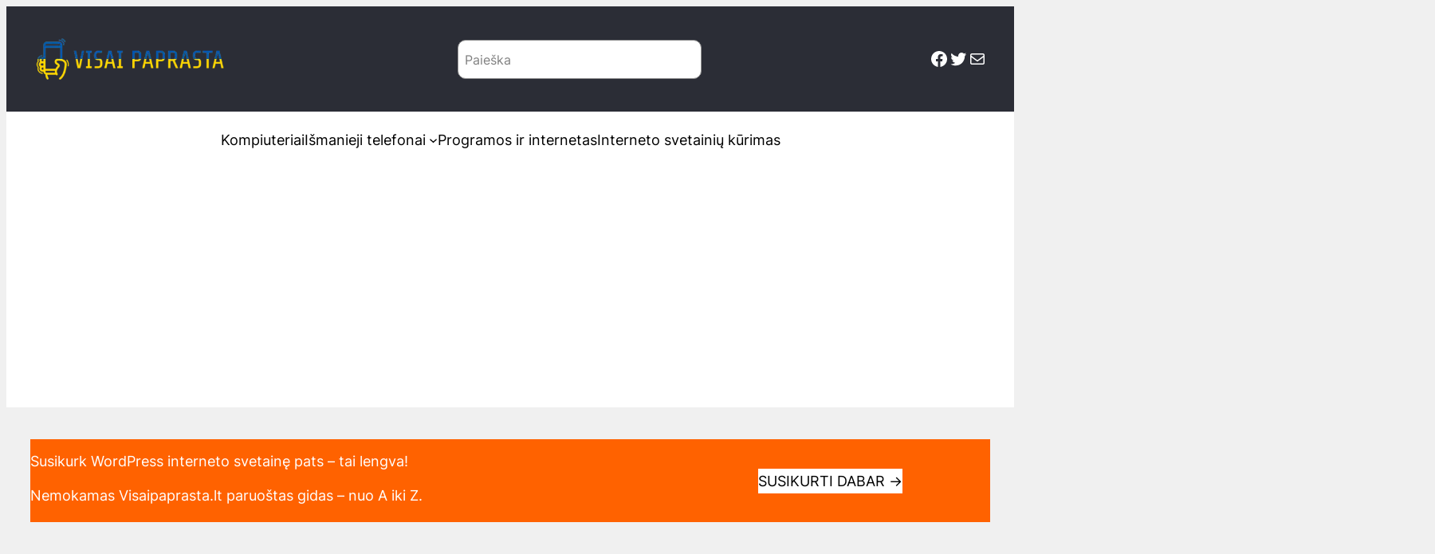

--- FILE ---
content_type: text/html; charset=UTF-8
request_url: https://www.visaipaprasta.lt/geriausi-biudzetiniai-telefonu-modeliai/
body_size: 24064
content:
<!DOCTYPE html>
<html lang="lt-LT">
<head>
<meta charset="UTF-8"/>
<meta name="viewport" content="width=device-width, initial-scale=1"/>
<meta name='robots' content='index, follow, max-image-preview:large, max-snippet:-1, max-video-preview:-1'/>
<style>img:is([sizes="auto" i], [sizes^="auto," i]){contain-intrinsic-size:3000px 1500px}</style>
<meta name="description" content="Kaip išsirinkti pigų telefoną. Geriausi biudžetiniai telefonai, ir į ką atkreipti dėmesį perkant biudžetinį išmanųjį telefoną."/>
<link rel="canonical" href="https://www.visaipaprasta.lt/geriausi-biudzetiniai-telefonu-modeliai/"/>
<meta property="og:locale" content="lt_LT"/>
<meta property="og:type" content="article"/>
<meta property="og:title" content="Geriausi biudžetiniai telefonų modeliai - Visai Paprasta"/>
<meta property="og:description" content="Kaip išsirinkti pigų telefoną. Geriausi biudžetiniai telefonai, ir į ką atkreipti dėmesį perkant biudžetinį išmanųjį telefoną."/>
<meta property="og:url" content="https://www.visaipaprasta.lt/geriausi-biudzetiniai-telefonu-modeliai/"/>
<meta property="og:site_name" content="Visai Paprasta"/>
<meta property="article:published_time" content="2023-04-21T05:33:27+00:00"/>
<meta property="article:modified_time" content="2023-10-19T06:47:40+00:00"/>
<meta property="og:image" content="https://www.visaipaprasta.lt/wp-content/uploads/2023/04/biudzetinio-telefono-pasirinkimas.jpg"/>
<meta property="og:image:width" content="1530"/>
<meta property="og:image:height" content="918"/>
<meta property="og:image:type" content="image/jpeg"/>
<meta name="author" content="Tomas"/>
<meta name="twitter:card" content="summary_large_image"/>
<meta name="twitter:label1" content="Written by"/>
<meta name="twitter:data1" content="Tomas"/>
<meta name="twitter:label2" content="Est. reading time"/>
<meta name="twitter:data2" content="3 minutės"/>
<script type="application/ld+json" class="yoast-schema-graph">{"@context":"https://schema.org","@graph":[{"@type":"Article","@id":"https://www.visaipaprasta.lt/geriausi-biudzetiniai-telefonu-modeliai/#article","isPartOf":{"@id":"https://www.visaipaprasta.lt/geriausi-biudzetiniai-telefonu-modeliai/"},"author":{"name":"Tomas","@id":"https://www.visaipaprasta.lt/#/schema/person/d6b28b5379e71d8ee37de5ed64ff7d0d"},"headline":"Geriausi biudžetiniai telefonų modeliai","datePublished":"2023-04-21T05:33:27+00:00","dateModified":"2023-10-19T06:47:40+00:00","mainEntityOfPage":{"@id":"https://www.visaipaprasta.lt/geriausi-biudzetiniai-telefonu-modeliai/"},"wordCount":646,"commentCount":0,"publisher":{"@id":"https://www.visaipaprasta.lt/#organization"},"image":{"@id":"https://www.visaipaprasta.lt/geriausi-biudzetiniai-telefonu-modeliai/#primaryimage"},"thumbnailUrl":"https://www.visaipaprasta.lt/wp-content/uploads/2023/04/biudzetinio-telefono-pasirinkimas.jpg","keywords":["android","išmanusis telefonas"],"articleSection":["Išmanieji telefonai"],"inLanguage":"lt-LT"},{"@type":"WebPage","@id":"https://www.visaipaprasta.lt/geriausi-biudzetiniai-telefonu-modeliai/","url":"https://www.visaipaprasta.lt/geriausi-biudzetiniai-telefonu-modeliai/","name":"Geriausi biudžetiniai telefonų modeliai - Visai Paprasta","isPartOf":{"@id":"https://www.visaipaprasta.lt/#website"},"primaryImageOfPage":{"@id":"https://www.visaipaprasta.lt/geriausi-biudzetiniai-telefonu-modeliai/#primaryimage"},"image":{"@id":"https://www.visaipaprasta.lt/geriausi-biudzetiniai-telefonu-modeliai/#primaryimage"},"thumbnailUrl":"https://www.visaipaprasta.lt/wp-content/uploads/2023/04/biudzetinio-telefono-pasirinkimas.jpg","datePublished":"2023-04-21T05:33:27+00:00","dateModified":"2023-10-19T06:47:40+00:00","description":"Kaip išsirinkti pigų telefoną. Geriausi biudžetiniai telefonai, ir į ką atkreipti dėmesį perkant biudžetinį išmanųjį telefoną.","breadcrumb":{"@id":"https://www.visaipaprasta.lt/geriausi-biudzetiniai-telefonu-modeliai/#breadcrumb"},"inLanguage":"lt-LT","potentialAction":[{"@type":"ReadAction","target":["https://www.visaipaprasta.lt/geriausi-biudzetiniai-telefonu-modeliai/"]}]},{"@type":"ImageObject","inLanguage":"lt-LT","@id":"https://www.visaipaprasta.lt/geriausi-biudzetiniai-telefonu-modeliai/#primaryimage","url":"https://www.visaipaprasta.lt/wp-content/uploads/2023/04/biudzetinio-telefono-pasirinkimas.jpg","contentUrl":"https://www.visaipaprasta.lt/wp-content/uploads/2023/04/biudzetinio-telefono-pasirinkimas.jpg","width":1530,"height":918,"caption":"biudžetinio telefono pasirinkimas"},{"@type":"BreadcrumbList","@id":"https://www.visaipaprasta.lt/geriausi-biudzetiniai-telefonu-modeliai/#breadcrumb","itemListElement":[{"@type":"ListItem","position":1,"name":"Pradžia","item":"https://www.visaipaprasta.lt/"},{"@type":"ListItem","position":2,"name":"Išmanieji telefonai","item":"https://www.visaipaprasta.lt/category/ismanieji-telefonai/"},{"@type":"ListItem","position":3,"name":"Geriausi biudžetiniai telefonų modeliai"}]},{"@type":"WebSite","@id":"https://www.visaipaprasta.lt/#website","url":"https://www.visaipaprasta.lt/","name":"Visai Paprasta","description":"Kompiuteriai ir internetas paprasčiau","publisher":{"@id":"https://www.visaipaprasta.lt/#organization"},"potentialAction":[{"@type":"SearchAction","target":{"@type":"EntryPoint","urlTemplate":"https://www.visaipaprasta.lt/?s={search_term_string}"},"query-input":{"@type":"PropertyValueSpecification","valueRequired":true,"valueName":"search_term_string"}}],"inLanguage":"lt-LT"},{"@type":"Organization","@id":"https://www.visaipaprasta.lt/#organization","name":"Visai Paprasta","url":"https://www.visaipaprasta.lt/","logo":{"@type":"ImageObject","inLanguage":"lt-LT","@id":"https://www.visaipaprasta.lt/#/schema/logo/image/","url":"https://www.visaipaprasta.lt/wp-content/uploads/2022/02/visai-paprasta-baltas-logo-ukr.png","contentUrl":"https://www.visaipaprasta.lt/wp-content/uploads/2022/02/visai-paprasta-baltas-logo-ukr.png","width":480,"height":120,"caption":"Visai Paprasta"},"image":{"@id":"https://www.visaipaprasta.lt/#/schema/logo/image/"}},{"@type":"Person","@id":"https://www.visaipaprasta.lt/#/schema/person/d6b28b5379e71d8ee37de5ed64ff7d0d","name":"Tomas"}]}</script>
<title>Geriausi biudžetiniai telefonų modeliai - Visai Paprasta</title>
<link rel='dns-prefetch' href='//cdn.usefathom.com'/>
<link rel="alternate" type="application/rss+xml" title="Visai Paprasta &raquo; Įrašų RSS srautas" href="https://www.visaipaprasta.lt/feed/"/>
<style id='wp-block-site-logo-inline-css'>.wp-block-site-logo{box-sizing:border-box;line-height:0}.wp-block-site-logo a{display:inline-block;line-height:0}.wp-block-site-logo.is-default-size img{height:auto;width:120px}.wp-block-site-logo img{height:auto;max-width:100%}.wp-block-site-logo a,.wp-block-site-logo img{border-radius:inherit}.wp-block-site-logo.aligncenter{margin-left:auto;margin-right:auto;text-align:center}:root :where(.wp-block-site-logo.is-style-rounded){border-radius:9999px}</style>
<style id='wp-block-search-inline-css'>.wp-block-search__button{margin-left:10px;word-break:normal}.wp-block-search__button.has-icon{line-height:0}.wp-block-search__button svg{height:1.25em;min-height:24px;min-width:24px;width:1.25em;fill:currentColor;vertical-align:text-bottom}:where(.wp-block-search__button){border:1px solid #ccc;padding:6px 10px}.wp-block-search__inside-wrapper{display:flex;flex:auto;flex-wrap:nowrap;max-width:100%}.wp-block-search__label{width:100%}.wp-block-search__input{appearance:none;border:1px solid #949494;flex-grow:1;margin-left:0;margin-right:0;min-width:3rem;padding:8px;text-decoration:unset!important}.wp-block-search.wp-block-search__button-only .wp-block-search__button{box-sizing:border-box;display:flex;flex-shrink:0;justify-content:center;margin-left:0;max-width:100%}.wp-block-search.wp-block-search__button-only .wp-block-search__inside-wrapper{min-width:0!important;transition-property:width}.wp-block-search.wp-block-search__button-only .wp-block-search__input{flex-basis:100%;transition-duration:.3s}.wp-block-search.wp-block-search__button-only.wp-block-search__searchfield-hidden,.wp-block-search.wp-block-search__button-only.wp-block-search__searchfield-hidden .wp-block-search__inside-wrapper{overflow:hidden}.wp-block-search.wp-block-search__button-only.wp-block-search__searchfield-hidden .wp-block-search__input{border-left-width:0!important;border-right-width:0!important;flex-basis:0;flex-grow:0;margin:0;min-width:0!important;padding-left:0!important;padding-right:0!important;width:0!important}:where(.wp-block-search__input){font-family:inherit;font-size:inherit;font-style:inherit;font-weight:inherit;letter-spacing:inherit;line-height:inherit;text-transform:inherit}:where(.wp-block-search__button-inside .wp-block-search__inside-wrapper){border:1px solid #949494;box-sizing:border-box;padding:4px}:where(.wp-block-search__button-inside .wp-block-search__inside-wrapper) .wp-block-search__input{border:none;border-radius:0;padding:0 4px}:where(.wp-block-search__button-inside .wp-block-search__inside-wrapper) .wp-block-search__input:focus{outline:none}:where(.wp-block-search__button-inside .wp-block-search__inside-wrapper) :where(.wp-block-search__button){padding:4px 8px}.wp-block-search.aligncenter .wp-block-search__inside-wrapper{margin:auto}.wp-block[data-align=right] .wp-block-search.wp-block-search__button-only .wp-block-search__inside-wrapper{float:right}</style>
<link rel="stylesheet" type="text/css" href="//www.visaipaprasta.lt/wp-content/cache/wpfc-minified/fole7hbj/2ai54.css" media="all"/>
<style id='wp-block-group-inline-css'>.wp-block-group{box-sizing:border-box}:where(.wp-block-group.wp-block-group-is-layout-constrained){position:relative}</style>
<style id='wp-block-navigation-link-inline-css'>.wp-block-navigation .wp-block-navigation-item__label{overflow-wrap:break-word}.wp-block-navigation .wp-block-navigation-item__description{display:none}.link-ui-tools{border-top:1px solid #f0f0f0;padding:8px}.link-ui-block-inserter{padding-top:8px}.link-ui-block-inserter__back{margin-left:8px;text-transform:uppercase}</style>
<link rel="stylesheet" type="text/css" href="//www.visaipaprasta.lt/wp-content/cache/wpfc-minified/5dtlnar/2ai54.css" media="all"/>
<style id='wp-block-heading-inline-css'>h1.has-background,h2.has-background,h3.has-background,h4.has-background,h5.has-background,h6.has-background{padding:1.25em 2.375em}h1.has-text-align-left[style*=writing-mode]:where([style*=vertical-lr]),h1.has-text-align-right[style*=writing-mode]:where([style*=vertical-rl]),h2.has-text-align-left[style*=writing-mode]:where([style*=vertical-lr]),h2.has-text-align-right[style*=writing-mode]:where([style*=vertical-rl]),h3.has-text-align-left[style*=writing-mode]:where([style*=vertical-lr]),h3.has-text-align-right[style*=writing-mode]:where([style*=vertical-rl]),h4.has-text-align-left[style*=writing-mode]:where([style*=vertical-lr]),h4.has-text-align-right[style*=writing-mode]:where([style*=vertical-rl]),h5.has-text-align-left[style*=writing-mode]:where([style*=vertical-lr]),h5.has-text-align-right[style*=writing-mode]:where([style*=vertical-rl]),h6.has-text-align-left[style*=writing-mode]:where([style*=vertical-lr]),h6.has-text-align-right[style*=writing-mode]:where([style*=vertical-rl]){rotate:180deg}</style>
<style id='wp-block-paragraph-inline-css'>.is-small-text{font-size:.875em}.is-regular-text{font-size:1em}.is-large-text{font-size:2.25em}.is-larger-text{font-size:3em}.has-drop-cap:not(:focus):first-letter{float:left;font-size:8.4em;font-style:normal;font-weight:100;line-height:.68;margin:.05em .1em 0 0;text-transform:uppercase}body.rtl .has-drop-cap:not(:focus):first-letter{float:none;margin-left:.1em}p.has-drop-cap.has-background{overflow:hidden}:root :where(p.has-background){padding:1.25em 2.375em}:where(p.has-text-color:not(.has-link-color)) a{color:inherit}p.has-text-align-left[style*="writing-mode:vertical-lr"],p.has-text-align-right[style*="writing-mode:vertical-rl"]{rotate:180deg}</style>
<style id='wp-block-button-inline-css'>.wp-block-button__link{align-content:center;box-sizing:border-box;cursor:pointer;display:inline-block;height:100%;text-align:center;word-break:break-word}.wp-block-button__link.aligncenter{text-align:center}.wp-block-button__link.alignright{text-align:right}:where(.wp-block-button__link){border-radius:9999px;box-shadow:none;padding:calc(.667em + 2px) calc(1.333em + 2px);text-decoration:none}.wp-block-button[style*=text-decoration] .wp-block-button__link{text-decoration:inherit}.wp-block-buttons>.wp-block-button.has-custom-width{max-width:none}.wp-block-buttons>.wp-block-button.has-custom-width .wp-block-button__link{width:100%}.wp-block-buttons>.wp-block-button.has-custom-font-size .wp-block-button__link{font-size:inherit}.wp-block-buttons>.wp-block-button.wp-block-button__width-25{width:calc(25% - var(--wp--style--block-gap, .5em)*.75)}.wp-block-buttons>.wp-block-button.wp-block-button__width-50{width:calc(50% - var(--wp--style--block-gap, .5em)*.5)}.wp-block-buttons>.wp-block-button.wp-block-button__width-75{width:calc(75% - var(--wp--style--block-gap, .5em)*.25)}.wp-block-buttons>.wp-block-button.wp-block-button__width-100{flex-basis:100%;width:100%}.wp-block-buttons.is-vertical>.wp-block-button.wp-block-button__width-25{width:25%}.wp-block-buttons.is-vertical>.wp-block-button.wp-block-button__width-50{width:50%}.wp-block-buttons.is-vertical>.wp-block-button.wp-block-button__width-75{width:75%}.wp-block-button.is-style-squared,.wp-block-button__link.wp-block-button.is-style-squared{border-radius:0}.wp-block-button.no-border-radius,.wp-block-button__link.no-border-radius{border-radius:0!important}:root :where(.wp-block-button .wp-block-button__link.is-style-outline),:root :where(.wp-block-button.is-style-outline>.wp-block-button__link){border:2px solid;padding:.667em 1.333em}:root :where(.wp-block-button .wp-block-button__link.is-style-outline:not(.has-text-color)),:root :where(.wp-block-button.is-style-outline>.wp-block-button__link:not(.has-text-color)){color:currentColor}:root :where(.wp-block-button .wp-block-button__link.is-style-outline:not(.has-background)),:root :where(.wp-block-button.is-style-outline>.wp-block-button__link:not(.has-background)){background-color:initial;background-image:none}</style>
<style id='wp-block-buttons-inline-css'>.wp-block-buttons{box-sizing:border-box}.wp-block-buttons.is-vertical{flex-direction:column}.wp-block-buttons.is-vertical>.wp-block-button:last-child{margin-bottom:0}.wp-block-buttons>.wp-block-button{display:inline-block;margin:0}.wp-block-buttons.is-content-justification-left{justify-content:flex-start}.wp-block-buttons.is-content-justification-left.is-vertical{align-items:flex-start}.wp-block-buttons.is-content-justification-center{justify-content:center}.wp-block-buttons.is-content-justification-center.is-vertical{align-items:center}.wp-block-buttons.is-content-justification-right{justify-content:flex-end}.wp-block-buttons.is-content-justification-right.is-vertical{align-items:flex-end}.wp-block-buttons.is-content-justification-space-between{justify-content:space-between}.wp-block-buttons.aligncenter{text-align:center}.wp-block-buttons:not(.is-content-justification-space-between,.is-content-justification-right,.is-content-justification-left,.is-content-justification-center) .wp-block-button.aligncenter{margin-left:auto;margin-right:auto;width:100%}.wp-block-buttons[style*=text-decoration] .wp-block-button,.wp-block-buttons[style*=text-decoration] .wp-block-button__link{text-decoration:inherit}.wp-block-buttons.has-custom-font-size .wp-block-button__link{font-size:inherit}.wp-block-buttons .wp-block-button__link{width:100%}.wp-block-button.aligncenter{text-align:center}</style>
<style id='wp-block-columns-inline-css'>.wp-block-columns{align-items:normal!important;box-sizing:border-box;display:flex;flex-wrap:wrap!important}@media(min-width:782px){.wp-block-columns{flex-wrap:nowrap!important}}.wp-block-columns.are-vertically-aligned-top{align-items:flex-start}.wp-block-columns.are-vertically-aligned-center{align-items:center}.wp-block-columns.are-vertically-aligned-bottom{align-items:flex-end}@media(max-width:781px){.wp-block-columns:not(.is-not-stacked-on-mobile)>.wp-block-column{flex-basis:100%!important}}@media(min-width:782px){.wp-block-columns:not(.is-not-stacked-on-mobile)>.wp-block-column{flex-basis:0;flex-grow:1}.wp-block-columns:not(.is-not-stacked-on-mobile)>.wp-block-column[style*=flex-basis]{flex-grow:0}}.wp-block-columns.is-not-stacked-on-mobile{flex-wrap:nowrap!important}.wp-block-columns.is-not-stacked-on-mobile>.wp-block-column{flex-basis:0;flex-grow:1}.wp-block-columns.is-not-stacked-on-mobile>.wp-block-column[style*=flex-basis]{flex-grow:0}:where(.wp-block-columns){margin-bottom:1.75em}:where(.wp-block-columns.has-background){padding:1.25em 2.375em}.wp-block-column{flex-grow:1;min-width:0;overflow-wrap:break-word;word-break:break-word}.wp-block-column.is-vertically-aligned-top{align-self:flex-start}.wp-block-column.is-vertically-aligned-center{align-self:center}.wp-block-column.is-vertically-aligned-bottom{align-self:flex-end}.wp-block-column.is-vertically-aligned-stretch{align-self:stretch}.wp-block-column.is-vertically-aligned-bottom,.wp-block-column.is-vertically-aligned-center,.wp-block-column.is-vertically-aligned-top{width:100%}</style>
<style id='wp-block-post-title-inline-css'>.wp-block-post-title{box-sizing:border-box;word-break:break-word}.wp-block-post-title :where(a){display:inline-block;font-family:inherit;font-size:inherit;font-style:inherit;font-weight:inherit;letter-spacing:inherit;line-height:inherit;text-decoration:inherit}</style>
<style>.wp-block-image>a,.wp-block-image>figure>a{display:inline-block}.wp-block-image img{box-sizing:border-box;height:auto;max-width:100%;vertical-align:bottom}@media not (prefers-reduced-motion){.wp-block-image img.hide{visibility:hidden}.wp-block-image img.show{animation:show-content-image .4s}}.wp-block-image[style*=border-radius] img,.wp-block-image[style*=border-radius]>a{border-radius:inherit}.wp-block-image.has-custom-border img{box-sizing:border-box}.wp-block-image.aligncenter{text-align:center}.wp-block-image.alignfull>a,.wp-block-image.alignwide>a{width:100%}.wp-block-image.alignfull img,.wp-block-image.alignwide img{height:auto;width:100%}.wp-block-image .aligncenter,.wp-block-image .alignleft,.wp-block-image .alignright,.wp-block-image.aligncenter,.wp-block-image.alignleft,.wp-block-image.alignright{display:table}.wp-block-image .aligncenter>figcaption,.wp-block-image .alignleft>figcaption,.wp-block-image .alignright>figcaption,.wp-block-image.aligncenter>figcaption,.wp-block-image.alignleft>figcaption,.wp-block-image.alignright>figcaption{caption-side:bottom;display:table-caption}.wp-block-image .alignleft{float:left;margin:.5em 1em .5em 0}.wp-block-image .alignright{float:right;margin:.5em 0 .5em 1em}.wp-block-image .aligncenter{margin-left:auto;margin-right:auto}.wp-block-image :where(figcaption){margin-bottom:1em;margin-top:.5em}.wp-block-image.is-style-circle-mask img{border-radius:9999px}@supports ((-webkit-mask-image:none) or (mask-image:none)) or (-webkit-mask-image:none){.wp-block-image.is-style-circle-mask img{border-radius:0;-webkit-mask-image:url('data:image/svg+xml;utf8,<svg viewBox="0 0 100 100" xmlns="http://www.w3.org/2000/svg"><circle cx="50" cy="50" r="50"/></svg>');mask-image:url('data:image/svg+xml;utf8,<svg viewBox="0 0 100 100" xmlns="http://www.w3.org/2000/svg"><circle cx="50" cy="50" r="50"/></svg>');mask-mode:alpha;-webkit-mask-position:center;mask-position:center;-webkit-mask-repeat:no-repeat;mask-repeat:no-repeat;-webkit-mask-size:contain;mask-size:contain}}:root :where(.wp-block-image.is-style-rounded img,.wp-block-image .is-style-rounded img){border-radius:9999px}.wp-block-image figure{margin:0}.wp-lightbox-container{display:flex;flex-direction:column;position:relative}.wp-lightbox-container img{cursor:zoom-in}.wp-lightbox-container img:hover+button{opacity:1}.wp-lightbox-container button{align-items:center;-webkit-backdrop-filter:blur(16px) saturate(180%);backdrop-filter:blur(16px) saturate(180%);background-color:#5a5a5a40;border:none;border-radius:4px;cursor:zoom-in;display:flex;height:20px;justify-content:center;opacity:0;padding:0;position:absolute;right:16px;text-align:center;top:16px;width:20px;z-index:100}@media not (prefers-reduced-motion){.wp-lightbox-container button{transition:opacity .2s ease}}.wp-lightbox-container button:focus-visible{outline:3px auto #5a5a5a40;outline:3px auto -webkit-focus-ring-color;outline-offset:3px}.wp-lightbox-container button:hover{cursor:pointer;opacity:1}.wp-lightbox-container button:focus{opacity:1}.wp-lightbox-container button:focus,.wp-lightbox-container button:hover,.wp-lightbox-container button:not(:hover):not(:active):not(.has-background){background-color:#5a5a5a40;border:none}.wp-lightbox-overlay{box-sizing:border-box;cursor:zoom-out;height:100vh;left:0;overflow:hidden;position:fixed;top:0;visibility:hidden;width:100%;z-index:100000}.wp-lightbox-overlay .close-button{align-items:center;cursor:pointer;display:flex;justify-content:center;min-height:40px;min-width:40px;padding:0;position:absolute;right:calc(env(safe-area-inset-right) + 16px);top:calc(env(safe-area-inset-top) + 16px);z-index:5000000}.wp-lightbox-overlay .close-button:focus,.wp-lightbox-overlay .close-button:hover,.wp-lightbox-overlay .close-button:not(:hover):not(:active):not(.has-background){background:none;border:none}.wp-lightbox-overlay .lightbox-image-container{height:var(--wp--lightbox-container-height);left:50%;overflow:hidden;position:absolute;top:50%;transform:translate(-50%,-50%);transform-origin:top left;width:var(--wp--lightbox-container-width);z-index:9999999999}.wp-lightbox-overlay .wp-block-image{align-items:center;box-sizing:border-box;display:flex;height:100%;justify-content:center;margin:0;position:relative;transform-origin:0 0;width:100%;z-index:3000000}.wp-lightbox-overlay .wp-block-image img{height:var(--wp--lightbox-image-height);min-height:var(--wp--lightbox-image-height);min-width:var(--wp--lightbox-image-width);width:var(--wp--lightbox-image-width)}.wp-lightbox-overlay .wp-block-image figcaption{display:none}.wp-lightbox-overlay button{background:none;border:none}.wp-lightbox-overlay .scrim{background-color:#fff;height:100%;opacity:.9;position:absolute;width:100%;z-index:2000000}.wp-lightbox-overlay.active{visibility:visible}@media not (prefers-reduced-motion){.wp-lightbox-overlay.active{animation:turn-on-visibility .25s both}.wp-lightbox-overlay.active img{animation:turn-on-visibility .35s both}.wp-lightbox-overlay.show-closing-animation:not(.active){animation:turn-off-visibility .35s both}.wp-lightbox-overlay.show-closing-animation:not(.active) img{animation:turn-off-visibility .25s both}.wp-lightbox-overlay.zoom.active{animation:none;opacity:1;visibility:visible}.wp-lightbox-overlay.zoom.active .lightbox-image-container{animation:lightbox-zoom-in .4s}.wp-lightbox-overlay.zoom.active .lightbox-image-container img{animation:none}.wp-lightbox-overlay.zoom.active .scrim{animation:turn-on-visibility .4s forwards}.wp-lightbox-overlay.zoom.show-closing-animation:not(.active){animation:none}.wp-lightbox-overlay.zoom.show-closing-animation:not(.active) .lightbox-image-container{animation:lightbox-zoom-out .4s}.wp-lightbox-overlay.zoom.show-closing-animation:not(.active) .lightbox-image-container img{animation:none}.wp-lightbox-overlay.zoom.show-closing-animation:not(.active) .scrim{animation:turn-off-visibility .4s forwards}}@keyframes show-content-image{0%{visibility:hidden}99%{visibility:hidden}to{visibility:visible}}@keyframes turn-on-visibility{0%{opacity:0}to{opacity:1}}@keyframes turn-off-visibility{0%{opacity:1;visibility:visible}99%{opacity:0;visibility:visible}to{opacity:0;visibility:hidden}}@keyframes lightbox-zoom-in{0%{transform:translate(calc((-100vw + var(--wp--lightbox-scrollbar-width))/2 + var(--wp--lightbox-initial-left-position)),calc(-50vh + var(--wp--lightbox-initial-top-position))) scale(var(--wp--lightbox-scale))}to{transform:translate(-50%,-50%) scale(1)}}@keyframes lightbox-zoom-out{0%{transform:translate(-50%,-50%) scale(1);visibility:visible}99%{visibility:visible}to{transform:translate(calc((-100vw + var(--wp--lightbox-scrollbar-width))/2 + var(--wp--lightbox-initial-left-position)),calc(-50vh + var(--wp--lightbox-initial-top-position))) scale(var(--wp--lightbox-scale));visibility:hidden}}</style>
<style id='wp-block-post-content-inline-css'>.wp-block-post-content{display:flow-root}</style>
<style id='wp-block-post-terms-inline-css'>.wp-block-post-terms{box-sizing:border-box}.wp-block-post-terms .wp-block-post-terms__separator{white-space:pre-wrap}</style>
<style id='wp-block-comments-inline-css'>.wp-block-post-comments{box-sizing:border-box}.wp-block-post-comments .alignleft{float:left}.wp-block-post-comments .alignright{float:right}.wp-block-post-comments .navigation:after{clear:both;content:"";display:table}.wp-block-post-comments .commentlist{clear:both;list-style:none;margin:0;padding:0}.wp-block-post-comments .commentlist .comment{min-height:2.25em;padding-left:3.25em}.wp-block-post-comments .commentlist .comment p{font-size:1em;line-height:1.8;margin:1em 0}.wp-block-post-comments .commentlist .children{list-style:none;margin:0;padding:0}.wp-block-post-comments .comment-author{line-height:1.5}.wp-block-post-comments .comment-author .avatar{border-radius:1.5em;display:block;float:left;height:2.5em;margin-right:.75em;margin-top:.5em;width:2.5em}.wp-block-post-comments .comment-author cite{font-style:normal}.wp-block-post-comments .comment-meta{font-size:.875em;line-height:1.5}.wp-block-post-comments .comment-meta b{font-weight:400}.wp-block-post-comments .comment-meta .comment-awaiting-moderation{display:block;margin-bottom:1em;margin-top:1em}.wp-block-post-comments .comment-body .commentmetadata{font-size:.875em}.wp-block-post-comments .comment-form-author label,.wp-block-post-comments .comment-form-comment label,.wp-block-post-comments .comment-form-email label,.wp-block-post-comments .comment-form-url label{display:block;margin-bottom:.25em}.wp-block-post-comments .comment-form input:not([type=submit]):not([type=checkbox]),.wp-block-post-comments .comment-form textarea{box-sizing:border-box;display:block;width:100%}.wp-block-post-comments .comment-form-cookies-consent{display:flex;gap:.25em}.wp-block-post-comments .comment-form-cookies-consent #wp-comment-cookies-consent{margin-top:.35em}.wp-block-post-comments .comment-reply-title{margin-bottom:0}.wp-block-post-comments .comment-reply-title :where(small){font-size:var(--wp--preset--font-size--medium,smaller);margin-left:.5em}.wp-block-post-comments .reply{font-size:.875em;margin-bottom:1.4em}.wp-block-post-comments input:not([type=submit]),.wp-block-post-comments textarea{border:1px solid #949494;font-family:inherit;font-size:1em}.wp-block-post-comments input:not([type=submit]):not([type=checkbox]),.wp-block-post-comments textarea{padding:calc(.667em + 2px)}:where(.wp-block-post-comments input[type=submit]){border:none}.wp-block-comments{box-sizing:border-box}</style>
<style id='wp-block-post-featured-image-inline-css'>.wp-block-post-featured-image{margin-left:0;margin-right:0}.wp-block-post-featured-image a{display:block;height:100%}.wp-block-post-featured-image :where(img){box-sizing:border-box;height:auto;max-width:100%;vertical-align:bottom;width:100%}.wp-block-post-featured-image.alignfull img,.wp-block-post-featured-image.alignwide img{width:100%}.wp-block-post-featured-image .wp-block-post-featured-image__overlay.has-background-dim{background-color:#000;inset:0;position:absolute}.wp-block-post-featured-image{position:relative}.wp-block-post-featured-image .wp-block-post-featured-image__overlay.has-background-gradient{background-color:initial}.wp-block-post-featured-image .wp-block-post-featured-image__overlay.has-background-dim-0{opacity:0}.wp-block-post-featured-image .wp-block-post-featured-image__overlay.has-background-dim-10{opacity:.1}.wp-block-post-featured-image .wp-block-post-featured-image__overlay.has-background-dim-20{opacity:.2}.wp-block-post-featured-image .wp-block-post-featured-image__overlay.has-background-dim-30{opacity:.3}.wp-block-post-featured-image .wp-block-post-featured-image__overlay.has-background-dim-40{opacity:.4}.wp-block-post-featured-image .wp-block-post-featured-image__overlay.has-background-dim-50{opacity:.5}.wp-block-post-featured-image .wp-block-post-featured-image__overlay.has-background-dim-60{opacity:.6}.wp-block-post-featured-image .wp-block-post-featured-image__overlay.has-background-dim-70{opacity:.7}.wp-block-post-featured-image .wp-block-post-featured-image__overlay.has-background-dim-80{opacity:.8}.wp-block-post-featured-image .wp-block-post-featured-image__overlay.has-background-dim-90{opacity:.9}.wp-block-post-featured-image .wp-block-post-featured-image__overlay.has-background-dim-100{opacity:1}.wp-block-post-featured-image:where(.alignleft,.alignright){width:100%}</style>
<style id='wp-block-post-template-inline-css'>.wp-block-post-template{box-sizing:border-box;list-style:none;margin-bottom:0;margin-top:0;max-width:100%;padding:0}.wp-block-post-template.is-flex-container{display:flex;flex-direction:row;flex-wrap:wrap;gap:1.25em}.wp-block-post-template.is-flex-container>li{margin:0;width:100%}@media(min-width:600px){.wp-block-post-template.is-flex-container.is-flex-container.columns-2>li{width:calc(50% - .625em)}.wp-block-post-template.is-flex-container.is-flex-container.columns-3>li{width:calc(33.33333% - .83333em)}.wp-block-post-template.is-flex-container.is-flex-container.columns-4>li{width:calc(25% - .9375em)}.wp-block-post-template.is-flex-container.is-flex-container.columns-5>li{width:calc(20% - 1em)}.wp-block-post-template.is-flex-container.is-flex-container.columns-6>li{width:calc(16.66667% - 1.04167em)}}@media(max-width:600px){.wp-block-post-template-is-layout-grid.wp-block-post-template-is-layout-grid.wp-block-post-template-is-layout-grid.wp-block-post-template-is-layout-grid{grid-template-columns:1fr}}.wp-block-post-template-is-layout-constrained>li>.alignright,.wp-block-post-template-is-layout-flow>li>.alignright{float:right;margin-inline-end:0;margin-inline-start:2em}.wp-block-post-template-is-layout-constrained>li>.alignleft,.wp-block-post-template-is-layout-flow>li>.alignleft{float:left;margin-inline-end:2em;margin-inline-start:0}.wp-block-post-template-is-layout-constrained>li>.aligncenter,.wp-block-post-template-is-layout-flow>li>.aligncenter{margin-inline-end:auto;margin-inline-start:auto}</style>
<style id='wp-block-list-inline-css'>ol,ul{box-sizing:border-box}:root :where(.wp-block-list.has-background){padding:1.25em 2.375em}</style>
<style id='wp-block-library-inline-css'>:root{--wp-admin-theme-color:#007cba;--wp-admin-theme-color--rgb:0,124,186;--wp-admin-theme-color-darker-10:#006ba1;--wp-admin-theme-color-darker-10--rgb:0,107,161;--wp-admin-theme-color-darker-20:#005a87;--wp-admin-theme-color-darker-20--rgb:0,90,135;--wp-admin-border-width-focus:2px;--wp-block-synced-color:#7a00df;--wp-block-synced-color--rgb:122,0,223;--wp-bound-block-color:var(--wp-block-synced-color)}@media (min-resolution:192dpi){:root{--wp-admin-border-width-focus:1.5px}}.wp-element-button{cursor:pointer}:root{--wp--preset--font-size--normal:16px;--wp--preset--font-size--huge:42px}:root .has-very-light-gray-background-color{background-color:#eee}:root .has-very-dark-gray-background-color{background-color:#313131}:root .has-very-light-gray-color{color:#eee}:root .has-very-dark-gray-color{color:#313131}:root .has-vivid-green-cyan-to-vivid-cyan-blue-gradient-background{background:linear-gradient(135deg,#00d084,#0693e3)}:root .has-purple-crush-gradient-background{background:linear-gradient(135deg,#34e2e4,#4721fb 50%,#ab1dfe)}:root .has-hazy-dawn-gradient-background{background:linear-gradient(135deg,#faaca8,#dad0ec)}:root .has-subdued-olive-gradient-background{background:linear-gradient(135deg,#fafae1,#67a671)}:root .has-atomic-cream-gradient-background{background:linear-gradient(135deg,#fdd79a,#004a59)}:root .has-nightshade-gradient-background{background:linear-gradient(135deg,#330968,#31cdcf)}:root .has-midnight-gradient-background{background:linear-gradient(135deg,#020381,#2874fc)}.has-regular-font-size{font-size:1em}.has-larger-font-size{font-size:2.625em}.has-normal-font-size{font-size:var(--wp--preset--font-size--normal)}.has-huge-font-size{font-size:var(--wp--preset--font-size--huge)}.has-text-align-center{text-align:center}.has-text-align-left{text-align:left}.has-text-align-right{text-align:right}#end-resizable-editor-section{display:none}.aligncenter{clear:both}.items-justified-left{justify-content:flex-start}.items-justified-center{justify-content:center}.items-justified-right{justify-content:flex-end}.items-justified-space-between{justify-content:space-between}.screen-reader-text{border:0;clip-path:inset(50%);height:1px;margin:-1px;overflow:hidden;padding:0;position:absolute;width:1px;word-wrap:normal!important}.screen-reader-text:focus{background-color:#ddd;clip-path:none;color:#444;display:block;font-size:1em;height:auto;left:5px;line-height:normal;padding:15px 23px 14px;text-decoration:none;top:5px;width:auto;z-index:100000}html :where(.has-border-color){border-style:solid}html :where([style*=border-top-color]){border-top-style:solid}html :where([style*=border-right-color]){border-right-style:solid}html :where([style*=border-bottom-color]){border-bottom-style:solid}html :where([style*=border-left-color]){border-left-style:solid}html :where([style*=border-width]){border-style:solid}html :where([style*=border-top-width]){border-top-style:solid}html :where([style*=border-right-width]){border-right-style:solid}html :where([style*=border-bottom-width]){border-bottom-style:solid}html :where([style*=border-left-width]){border-left-style:solid}html :where(img[class*=wp-image-]){height:auto;max-width:100%}:where(figure){margin:0 0 1em}html :where(.is-position-sticky){--wp-admin--admin-bar--position-offset:var(--wp-admin--admin-bar--height,0px)}@media screen and (max-width:600px){html :where(.is-position-sticky){--wp-admin--admin-bar--position-offset:0px}}</style>
<style id='global-styles-inline-css'>:root{--wp--preset--aspect-ratio--square:1;--wp--preset--aspect-ratio--4-3:4/3;--wp--preset--aspect-ratio--3-4:3/4;--wp--preset--aspect-ratio--3-2:3/2;--wp--preset--aspect-ratio--2-3:2/3;--wp--preset--aspect-ratio--16-9:16/9;--wp--preset--aspect-ratio--9-16:9/16;--wp--preset--color--black:#000000;--wp--preset--color--cyan-bluish-gray:#abb8c3;--wp--preset--color--white:#ffffff;--wp--preset--color--pale-pink:#f78da7;--wp--preset--color--vivid-red:#cf2e2e;--wp--preset--color--luminous-vivid-orange:#ff6900;--wp--preset--color--luminous-vivid-amber:#fcb900;--wp--preset--color--light-green-cyan:#7bdcb5;--wp--preset--color--vivid-green-cyan:#00d084;--wp--preset--color--pale-cyan-blue:#8ed1fc;--wp--preset--color--vivid-cyan-blue:#0693e3;--wp--preset--color--vivid-purple:#9b51e0;--wp--preset--color--base:#ffffff;--wp--preset--color--contrast:#000000;--wp--preset--color--primary:#0000ff;--wp--preset--color--secondary:#000099;--wp--preset--color--neutral:#eeeeee;--wp--preset--gradient--vivid-cyan-blue-to-vivid-purple:linear-gradient(135deg,rgba(6,147,227,1) 0%,rgb(155,81,224) 100%);--wp--preset--gradient--light-green-cyan-to-vivid-green-cyan:linear-gradient(135deg,rgb(122,220,180) 0%,rgb(0,208,130) 100%);--wp--preset--gradient--luminous-vivid-amber-to-luminous-vivid-orange:linear-gradient(135deg,rgba(252,185,0,1) 0%,rgba(255,105,0,1) 100%);--wp--preset--gradient--luminous-vivid-orange-to-vivid-red:linear-gradient(135deg,rgba(255,105,0,1) 0%,rgb(207,46,46) 100%);--wp--preset--gradient--very-light-gray-to-cyan-bluish-gray:linear-gradient(135deg,rgb(238,238,238) 0%,rgb(169,184,195) 100%);--wp--preset--gradient--cool-to-warm-spectrum:linear-gradient(135deg,rgb(74,234,220) 0%,rgb(151,120,209) 20%,rgb(207,42,186) 40%,rgb(238,44,130) 60%,rgb(251,105,98) 80%,rgb(254,248,76) 100%);--wp--preset--gradient--blush-light-purple:linear-gradient(135deg,rgb(255,206,236) 0%,rgb(152,150,240) 100%);--wp--preset--gradient--blush-bordeaux:linear-gradient(135deg,rgb(254,205,165) 0%,rgb(254,45,45) 50%,rgb(107,0,62) 100%);--wp--preset--gradient--luminous-dusk:linear-gradient(135deg,rgb(255,203,112) 0%,rgb(199,81,192) 50%,rgb(65,88,208) 100%);--wp--preset--gradient--pale-ocean:linear-gradient(135deg,rgb(255,245,203) 0%,rgb(182,227,212) 50%,rgb(51,167,181) 100%);--wp--preset--gradient--electric-grass:linear-gradient(135deg,rgb(202,248,128) 0%,rgb(113,206,126) 100%);--wp--preset--gradient--midnight:linear-gradient(135deg,rgb(2,3,129) 0%,rgb(40,116,252) 100%);--wp--preset--gradient--primary-contrast:linear-gradient(0deg, var(--wp--preset--color--primary) 0%, var(--wp--preset--color--contrast) 100%);--wp--preset--font-size--small:clamp(0.875rem, 0.875rem + ((1vw - 0.2rem) * 0.227), 1rem);--wp--preset--font-size--medium:clamp(1rem, 1rem + ((1vw - 0.2rem) * 0.227), 1.125rem);--wp--preset--font-size--large:clamp(1.75rem, 1.75rem + ((1vw - 0.2rem) * 0.227), 1.875rem);--wp--preset--font-size--x-large:2.25rem;--wp--preset--font-size--xx-large:clamp(4rem, 4rem + ((1vw - 0.2rem) * 10.909), 10rem);--wp--preset--font-family--dm-sans:"DM Sans", sans-serif;--wp--preset--font-family--ibm-plex-mono:'IBM Plex Mono', monospace;--wp--preset--font-family--inter:"Inter", sans-serif;--wp--preset--font-family--system-font:-apple-system,BlinkMacSystemFont,"Segoe UI",Roboto,Oxygen-Sans,Ubuntu,Cantarell,"Helvetica Neue",sans-serif;--wp--preset--font-family--source-serif-pro:"Source Serif Pro", serif;--wp--preset--spacing--20:0.44rem;--wp--preset--spacing--30:0.67rem;--wp--preset--spacing--40:1rem;--wp--preset--spacing--50:1.5rem;--wp--preset--spacing--60:2.25rem;--wp--preset--spacing--70:3.38rem;--wp--preset--spacing--80:5.06rem;--wp--preset--spacing--x-small:20px;--wp--preset--spacing--small:clamp(30px, 4vw, 40px);--wp--preset--spacing--medium:clamp(40px, 6vw, 60px);--wp--preset--spacing--large:clamp(50px, 8vw, 80px);--wp--preset--spacing--x-large:clamp(60px, 10vw, 100px);--wp--preset--shadow--natural:6px 6px 9px rgba(0, 0, 0, 0.2);--wp--preset--shadow--deep:12px 12px 50px rgba(0, 0, 0, 0.4);--wp--preset--shadow--sharp:6px 6px 0px rgba(0, 0, 0, 0.2);--wp--preset--shadow--outlined:6px 6px 0px -3px rgba(255, 255, 255, 1), 6px 6px rgba(0, 0, 0, 1);--wp--preset--shadow--crisp:6px 6px 0px rgba(0, 0, 0, 1);--wp--preset--shadow--light:0 0 50px rgb(0 0 0 / 10%);;--wp--preset--shadow--solid:5px 5px currentColor;--wp--custom--font-weight--thin:100;--wp--custom--font-weight--extra-light:200;--wp--custom--font-weight--light:300;--wp--custom--font-weight--regular:400;--wp--custom--font-weight--medium:500;--wp--custom--font-weight--semi-bold:600;--wp--custom--font-weight--bold:700;--wp--custom--font-weight--extra-bold:800;--wp--custom--font-weight--black:900;--wp--custom--line-height--body:1.75;--wp--custom--line-height--heading:1.1;--wp--custom--line-height--medium:1.5;--wp--custom--line-height--one:1;--wp--custom--spacing--gap:30px;}.wp-block-button .wp-block-button__link{--wp--preset--spacing--x-small:10px;--wp--preset--spacing--small:15px;--wp--preset--spacing--medium:20px;--wp--preset--spacing--large:30px;--wp--preset--spacing--x-large:40px;}:root{--wp--style--global--content-size:960px;--wp--style--global--wide-size:1200px;}:where(body){margin:0;}.wp-site-blocks{padding-top:var(--wp--style--root--padding-top);padding-bottom:var(--wp--style--root--padding-bottom);}.has-global-padding{padding-right:var(--wp--style--root--padding-right);padding-left:var(--wp--style--root--padding-left);}.has-global-padding > .alignfull{margin-right:calc(var(--wp--style--root--padding-right) * -1);margin-left:calc(var(--wp--style--root--padding-left) * -1);}.has-global-padding :where(:not(.alignfull.is-layout-flow) > .has-global-padding:not(.wp-block-block, .alignfull)){padding-right:0;padding-left:0;}.has-global-padding :where(:not(.alignfull.is-layout-flow) > .has-global-padding:not(.wp-block-block, .alignfull)) > .alignfull{margin-left:0;margin-right:0;}.wp-site-blocks > .alignleft{float:left;margin-right:2em;}.wp-site-blocks > .alignright{float:right;margin-left:2em;}.wp-site-blocks > .aligncenter{justify-content:center;margin-left:auto;margin-right:auto;}:where(.wp-site-blocks) > *{margin-block-start:var(--wp--custom--spacing--gap);margin-block-end:0;}:where(.wp-site-blocks) > :first-child{margin-block-start:0;}:where(.wp-site-blocks) > :last-child{margin-block-end:0;}:root{--wp--style--block-gap:var(--wp--custom--spacing--gap);}:root :where(.is-layout-flow) > :first-child{margin-block-start:0;}:root :where(.is-layout-flow) > :last-child{margin-block-end:0;}:root :where(.is-layout-flow) > *{margin-block-start:var(--wp--custom--spacing--gap);margin-block-end:0;}:root :where(.is-layout-constrained) > :first-child{margin-block-start:0;}:root :where(.is-layout-constrained) > :last-child{margin-block-end:0;}:root :where(.is-layout-constrained) > *{margin-block-start:var(--wp--custom--spacing--gap);margin-block-end:0;}:root :where(.is-layout-flex){gap:var(--wp--custom--spacing--gap);}:root :where(.is-layout-grid){gap:var(--wp--custom--spacing--gap);}.is-layout-flow > .alignleft{float:left;margin-inline-start:0;margin-inline-end:2em;}.is-layout-flow > .alignright{float:right;margin-inline-start:2em;margin-inline-end:0;}.is-layout-flow > .aligncenter{margin-left:auto !important;margin-right:auto !important;}.is-layout-constrained > .alignleft{float:left;margin-inline-start:0;margin-inline-end:2em;}.is-layout-constrained > .alignright{float:right;margin-inline-start:2em;margin-inline-end:0;}.is-layout-constrained > .aligncenter{margin-left:auto !important;margin-right:auto !important;}.is-layout-constrained > :where(:not(.alignleft):not(.alignright):not(.alignfull)){max-width:var(--wp--style--global--content-size);margin-left:auto !important;margin-right:auto !important;}.is-layout-constrained > .alignwide{max-width:var(--wp--style--global--wide-size);}body .is-layout-flex{display:flex;}.is-layout-flex{flex-wrap:wrap;align-items:center;}.is-layout-flex > :is(*, div){margin:0;}body .is-layout-grid{display:grid;}.is-layout-grid > :is(*, div){margin:0;}body{background-color:#f0f0f0;color:var(--wp--preset--color--contrast);font-family:var(--wp--preset--font-family--inter);font-size:var(--wp--preset--font-size--medium);font-weight:var(--wp--custom--font-weight--light);line-height:var(--wp--custom--line-height--body);--wp--style--root--padding-top:0px;--wp--style--root--padding-right:var(--wp--custom--spacing--gap);--wp--style--root--padding-bottom:0px;--wp--style--root--padding-left:var(--wp--custom--spacing--gap);}a:where(:not(.wp-element-button)){color:var(--wp--preset--color--contrast);text-decoration:underline;}h1, h2, h3, h4, h5, h6{font-weight: var(--wp--custom--font-weight--regular);line-height: var(--wp--custom--line-height--heading);}h1{font-size: clamp(17.905px, 1.119rem + ((1vw - 3.2px) * 1.147), 28px);font-style: normal;font-weight: 600;}h2{font-size: var(--wp--preset--font-size--medium);font-style: normal;font-weight: 600;}h3{font-size: var(--wp--preset--font-size--medium);}h4{font-size: var(--wp--preset--font-size--medium);}h5{font-size: var(--wp--preset--font-size--small);}h6{font-size:var(--wp--preset--font-size--small);}:root :where(.wp-element-button, .wp-block-button__link){background-color:var(--wp--preset--color--primary);border-radius:5px;border-width:0;color:var(--wp--preset--color--base);font-family:inherit;font-size:var(--wp--preset--font-size--x-small);font-weight:var(--wp--custom--font-weight--regular);line-height:inherit;padding-top:15px;padding-right:30px;padding-bottom:15px;padding-left:30px;text-decoration:none;}:root :where(.wp-element-caption, .wp-block-audio figcaption, .wp-block-embed figcaption, .wp-block-gallery figcaption, .wp-block-image figcaption, .wp-block-table figcaption, .wp-block-video figcaption){font-size:var(--wp--preset--font-size--small);margin-top:10px;margin-bottom:0px;}cite{font-size:var(--wp--preset--font-size--small);font-style:inherit;}.has-black-color{color:var(--wp--preset--color--black) !important;}.has-cyan-bluish-gray-color{color:var(--wp--preset--color--cyan-bluish-gray) !important;}.has-white-color{color:var(--wp--preset--color--white) !important;}.has-pale-pink-color{color:var(--wp--preset--color--pale-pink) !important;}.has-vivid-red-color{color:var(--wp--preset--color--vivid-red) !important;}.has-luminous-vivid-orange-color{color:var(--wp--preset--color--luminous-vivid-orange) !important;}.has-luminous-vivid-amber-color{color:var(--wp--preset--color--luminous-vivid-amber) !important;}.has-light-green-cyan-color{color:var(--wp--preset--color--light-green-cyan) !important;}.has-vivid-green-cyan-color{color:var(--wp--preset--color--vivid-green-cyan) !important;}.has-pale-cyan-blue-color{color:var(--wp--preset--color--pale-cyan-blue) !important;}.has-vivid-cyan-blue-color{color:var(--wp--preset--color--vivid-cyan-blue) !important;}.has-vivid-purple-color{color:var(--wp--preset--color--vivid-purple) !important;}.has-base-color{color:var(--wp--preset--color--base) !important;}.has-contrast-color{color:var(--wp--preset--color--contrast) !important;}.has-primary-color{color:var(--wp--preset--color--primary) !important;}.has-secondary-color{color:var(--wp--preset--color--secondary) !important;}.has-neutral-color{color:var(--wp--preset--color--neutral) !important;}.has-black-background-color{background-color:var(--wp--preset--color--black) !important;}.has-cyan-bluish-gray-background-color{background-color:var(--wp--preset--color--cyan-bluish-gray) !important;}.has-white-background-color{background-color:var(--wp--preset--color--white) !important;}.has-pale-pink-background-color{background-color:var(--wp--preset--color--pale-pink) !important;}.has-vivid-red-background-color{background-color:var(--wp--preset--color--vivid-red) !important;}.has-luminous-vivid-orange-background-color{background-color:var(--wp--preset--color--luminous-vivid-orange) !important;}.has-luminous-vivid-amber-background-color{background-color:var(--wp--preset--color--luminous-vivid-amber) !important;}.has-light-green-cyan-background-color{background-color:var(--wp--preset--color--light-green-cyan) !important;}.has-vivid-green-cyan-background-color{background-color:var(--wp--preset--color--vivid-green-cyan) !important;}.has-pale-cyan-blue-background-color{background-color:var(--wp--preset--color--pale-cyan-blue) !important;}.has-vivid-cyan-blue-background-color{background-color:var(--wp--preset--color--vivid-cyan-blue) !important;}.has-vivid-purple-background-color{background-color:var(--wp--preset--color--vivid-purple) !important;}.has-base-background-color{background-color:var(--wp--preset--color--base) !important;}.has-contrast-background-color{background-color:var(--wp--preset--color--contrast) !important;}.has-primary-background-color{background-color:var(--wp--preset--color--primary) !important;}.has-secondary-background-color{background-color:var(--wp--preset--color--secondary) !important;}.has-neutral-background-color{background-color:var(--wp--preset--color--neutral) !important;}.has-black-border-color{border-color:var(--wp--preset--color--black) !important;}.has-cyan-bluish-gray-border-color{border-color:var(--wp--preset--color--cyan-bluish-gray) !important;}.has-white-border-color{border-color:var(--wp--preset--color--white) !important;}.has-pale-pink-border-color{border-color:var(--wp--preset--color--pale-pink) !important;}.has-vivid-red-border-color{border-color:var(--wp--preset--color--vivid-red) !important;}.has-luminous-vivid-orange-border-color{border-color:var(--wp--preset--color--luminous-vivid-orange) !important;}.has-luminous-vivid-amber-border-color{border-color:var(--wp--preset--color--luminous-vivid-amber) !important;}.has-light-green-cyan-border-color{border-color:var(--wp--preset--color--light-green-cyan) !important;}.has-vivid-green-cyan-border-color{border-color:var(--wp--preset--color--vivid-green-cyan) !important;}.has-pale-cyan-blue-border-color{border-color:var(--wp--preset--color--pale-cyan-blue) !important;}.has-vivid-cyan-blue-border-color{border-color:var(--wp--preset--color--vivid-cyan-blue) !important;}.has-vivid-purple-border-color{border-color:var(--wp--preset--color--vivid-purple) !important;}.has-base-border-color{border-color:var(--wp--preset--color--base) !important;}.has-contrast-border-color{border-color:var(--wp--preset--color--contrast) !important;}.has-primary-border-color{border-color:var(--wp--preset--color--primary) !important;}.has-secondary-border-color{border-color:var(--wp--preset--color--secondary) !important;}.has-neutral-border-color{border-color:var(--wp--preset--color--neutral) !important;}.has-vivid-cyan-blue-to-vivid-purple-gradient-background{background:var(--wp--preset--gradient--vivid-cyan-blue-to-vivid-purple) !important;}.has-light-green-cyan-to-vivid-green-cyan-gradient-background{background:var(--wp--preset--gradient--light-green-cyan-to-vivid-green-cyan) !important;}.has-luminous-vivid-amber-to-luminous-vivid-orange-gradient-background{background:var(--wp--preset--gradient--luminous-vivid-amber-to-luminous-vivid-orange) !important;}.has-luminous-vivid-orange-to-vivid-red-gradient-background{background:var(--wp--preset--gradient--luminous-vivid-orange-to-vivid-red) !important;}.has-very-light-gray-to-cyan-bluish-gray-gradient-background{background:var(--wp--preset--gradient--very-light-gray-to-cyan-bluish-gray) !important;}.has-cool-to-warm-spectrum-gradient-background{background:var(--wp--preset--gradient--cool-to-warm-spectrum) !important;}.has-blush-light-purple-gradient-background{background:var(--wp--preset--gradient--blush-light-purple) !important;}.has-blush-bordeaux-gradient-background{background:var(--wp--preset--gradient--blush-bordeaux) !important;}.has-luminous-dusk-gradient-background{background:var(--wp--preset--gradient--luminous-dusk) !important;}.has-pale-ocean-gradient-background{background:var(--wp--preset--gradient--pale-ocean) !important;}.has-electric-grass-gradient-background{background:var(--wp--preset--gradient--electric-grass) !important;}.has-midnight-gradient-background{background:var(--wp--preset--gradient--midnight) !important;}.has-primary-contrast-gradient-background{background:var(--wp--preset--gradient--primary-contrast) !important;}.has-small-font-size{font-size:var(--wp--preset--font-size--small) !important;}.has-medium-font-size{font-size:var(--wp--preset--font-size--medium) !important;}.has-large-font-size{font-size:var(--wp--preset--font-size--large) !important;}.has-x-large-font-size{font-size:var(--wp--preset--font-size--x-large) !important;}.has-xx-large-font-size{font-size:var(--wp--preset--font-size--xx-large) !important;}.has-dm-sans-font-family{font-family:var(--wp--preset--font-family--dm-sans) !important;}.has-ibm-plex-mono-font-family{font-family:var(--wp--preset--font-family--ibm-plex-mono) !important;}.has-inter-font-family{font-family:var(--wp--preset--font-family--inter) !important;}.has-system-font-font-family{font-family:var(--wp--preset--font-family--system-font) !important;}.has-source-serif-pro-font-family{font-family:var(--wp--preset--font-family--source-serif-pro) !important;}:root :where(.wp-block-post-template .wp-block-post:not(:last-of-type)){margin-bottom:var(--wp--preset--spacing--medium);}:root :where(.wp-block-buttons-is-layout-flow) > :first-child{margin-block-start:0;}:root :where(.wp-block-buttons-is-layout-flow) > :last-child{margin-block-end:0;}:root :where(.wp-block-buttons-is-layout-flow) > *{margin-block-start:10px;margin-block-end:0;}:root :where(.wp-block-buttons-is-layout-constrained) > :first-child{margin-block-start:0;}:root :where(.wp-block-buttons-is-layout-constrained) > :last-child{margin-block-end:0;}:root :where(.wp-block-buttons-is-layout-constrained) > *{margin-block-start:10px;margin-block-end:0;}:root :where(.wp-block-buttons-is-layout-flex){gap:10px;}:root :where(.wp-block-buttons-is-layout-grid){gap:10px;}:root :where(.wp-block-comments){margin-top:var(--wp--preset--spacing--x-large);}:root :where(.wp-block-image){margin-top:30px;margin-right:0;margin-bottom:30px;margin-left:0;}:root :where(.wp-block-list){padding-left:var(--wp--custom--spacing--gap);}:root :where(.wp-block-navigation){font-size:var(--wp--preset--font-size--small);}:root :where(.wp-block-navigation a:where(:not(.wp-element-button))){text-decoration:none;}:root :where(p.has-background ){padding:20px 30px;}:root :where(.wp-block-social-links-is-layout-flow) > :first-child{margin-block-start:0;}:root :where(.wp-block-social-links-is-layout-flow) > :last-child{margin-block-end:0;}:root :where(.wp-block-social-links-is-layout-flow) > *{margin-block-start:10px;margin-block-end:0;}:root :where(.wp-block-social-links-is-layout-constrained) > :first-child{margin-block-start:0;}:root :where(.wp-block-social-links-is-layout-constrained) > :last-child{margin-block-end:0;}:root :where(.wp-block-social-links-is-layout-constrained) > *{margin-block-start:10px;margin-block-end:0;}:root :where(.wp-block-social-links-is-layout-flex){gap:10px;}:root :where(.wp-block-social-links-is-layout-grid){gap:10px;}:root :where(.wp-block-social-links.is-style-outline .wp-block-social-link ){background-color:transparent;border:1px solid currentColor;}:root :where(.wp-block-template-part){margin-top:0px !important;}</style>
<style id='core-block-supports-inline-css'>.wp-elements-8e6f621fb448fa1383dc2e320b8baa32 a:where(:not(.wp-element-button)){color:var(--wp--preset--color--base);}.wp-container-core-social-links-is-layout-fc4fd283{justify-content:flex-start;}.wp-container-core-group-is-layout-cb46ffcb{flex-wrap:nowrap;justify-content:space-between;}.wp-container-core-navigation-is-layout-f2baa792{gap:var(--wp--preset--spacing--small);justify-content:center;}.wp-container-core-group-is-layout-639ef9a6 > .alignfull{margin-right:calc(var(--wp--preset--spacing--x-small) * -1);margin-left:calc(var(--wp--preset--spacing--x-small) * -1);}.wp-container-core-buttons-is-layout-a89b3969{justify-content:center;}.wp-container-core-columns-is-layout-28f84493{flex-wrap:nowrap;}.wp-container-core-group-is-layout-7bd5c20e{flex-wrap:nowrap;gap:5px;justify-content:flex-start;}.wp-elements-ad43345d9ab5a84570fdb6f3b3c5c822 a:where(:not(.wp-element-button)){color:var(--wp--preset--color--base);}.wp-container-core-group-is-layout-97d75ca3 > .alignfull{margin-right:calc(var(--wp--preset--spacing--x-small) * -1);margin-left:calc(var(--wp--preset--spacing--x-small) * -1);}.wp-container-core-group-is-layout-6c756ad3{justify-content:space-between;}.wp-container-core-group-is-layout-926e4817 > .alignfull{margin-right:calc(var(--wp--preset--spacing--x-small) * -1);margin-left:calc(var(--wp--preset--spacing--x-small) * -1);}</style>
<style id='wp-block-template-skip-link-inline-css'>.skip-link.screen-reader-text{border:0;clip-path:inset(50%);height:1px;margin:-1px;overflow:hidden;padding:0;position:absolute !important;width:1px;word-wrap:normal !important;}
.skip-link.screen-reader-text:focus{background-color:#eee;clip-path:none;color:#444;display:block;font-size:1em;height:auto;left:5px;line-height:normal;padding:15px 23px 14px;text-decoration:none;top:5px;width:auto;z-index:100000;}</style>
<style>.wpcf7 .screen-reader-response{position:absolute;overflow:hidden;clip:rect(1px, 1px, 1px, 1px);clip-path:inset(50%);height:1px;width:1px;margin:-1px;padding:0;border:0;word-wrap:normal !important;}
.wpcf7 .hidden-fields-container{display:none;}
.wpcf7 form .wpcf7-response-output{margin:2em 0.5em 1em;padding:0.2em 1em;border:2px solid #00a0d2;}
.wpcf7 form.init .wpcf7-response-output, .wpcf7 form.resetting .wpcf7-response-output, .wpcf7 form.submitting .wpcf7-response-output{display:none;}
.wpcf7 form.sent .wpcf7-response-output{border-color:#46b450;}
.wpcf7 form.failed .wpcf7-response-output, .wpcf7 form.aborted .wpcf7-response-output{border-color:#dc3232;}
.wpcf7 form.spam .wpcf7-response-output{border-color:#f56e28;}
.wpcf7 form.invalid .wpcf7-response-output, .wpcf7 form.unaccepted .wpcf7-response-output, .wpcf7 form.payment-required .wpcf7-response-output{border-color:#ffb900;}
.wpcf7-form-control-wrap{position:relative;}
.wpcf7-not-valid-tip{color:#dc3232;font-size:1em;font-weight:normal;display:block;}
.use-floating-validation-tip .wpcf7-not-valid-tip{position:relative;top:-2ex;left:1em;z-index:100;border:1px solid #dc3232;background:#fff;padding:.2em .8em;width:24em;}
.wpcf7-list-item{display:inline-block;margin:0 0 0 1em;}
.wpcf7-list-item-label::before, .wpcf7-list-item-label::after{content:" ";}
.wpcf7-spinner{visibility:hidden;display:inline-block;background-color:#23282d;opacity:0.75;width:24px;height:24px;border:none;border-radius:100%;padding:0;margin:0 24px;position:relative;}
form.submitting .wpcf7-spinner{visibility:visible;}
.wpcf7-spinner::before{content:'';position:absolute;background-color:#fbfbfc;top:4px;left:4px;width:6px;height:6px;border:none;border-radius:100%;transform-origin:8px 8px;animation-name:spin;animation-duration:1000ms;animation-timing-function:linear;animation-iteration-count:infinite;}
@media (prefers-reduced-motion: reduce) {
.wpcf7-spinner::before{animation-name:blink;animation-duration:2000ms;}
}
@keyframes spin {
from{transform:rotate(0deg);}
to{transform:rotate(360deg);}
}
@keyframes blink {
from{opacity:0;}
50%{opacity:1;}
to{opacity:0;}
}
.wpcf7 [inert]{opacity:0.5;}
.wpcf7 input[type="file"]{cursor:pointer;}
.wpcf7 input[type="file"]:disabled{cursor:default;}
.wpcf7 .wpcf7-submit:disabled{cursor:not-allowed;}
.wpcf7 input[type="url"],
.wpcf7 input[type="email"],
.wpcf7 input[type="tel"]{direction:ltr;}
.wpcf7-reflection > output{display:list-item;list-style:none;}
.wpcf7-reflection > output[hidden]{display:none;}</style>
<link rel="stylesheet" type="text/css" href="//www.visaipaprasta.lt/wp-content/cache/wpfc-minified/8wjmwi3p/2ai54.css" media="screen"/>
<style>*,
*::before,
*::after{box-sizing:border-box;}
html{scroll-behavior:smooth;}
img.edit-site-site-icon__image{filter:invert(1);}
a, button, input:focus, input[type="button"],
input[type="submit"],
textarea:focus, .wp-element-button{transition:all 0.2s ease-in-out;}
a, a:focus, a:hover, a:not(.wp-element-button){text-decoration-thickness:1px;}
b, strong, th{font-weight:var(--wp--custom--font-weight--medium);}
mark{background:linear-gradient(90deg, var(--wp--preset--color--primary) 0%, var(--wp--preset--color--primary) 100%);background-position:0 85%;background-repeat:repeat-x;background-size:100% 15%;}
input, select, textarea{background-color:var(--wp--preset--color--base);border:1px solid var(--wp--preset--color--contrast);border-radius:0;color:var(--wp--preset--color--contrast);font-family:var(--wp--preset--font-family--primary);font-size:var(--wp--preset--font-size--medium);font-weight:var(--wp--custom--font-weight--light);line-height:var(--wp--custom--line-height--body);padding:10px 20px;width:100%;}
input:focus, textarea:focus{background-color:var(--wp--preset--color--neutral);outline:none;}
input[type="checkbox"],
input[type="image"],
input[type="radio"]{width:auto;}
input[type="button"],
input[type="email"],
input[type="search"],
input[type="submit"],
input[type="text"],
textarea{-webkit-appearance:none;}::placeholder{color:var(--wp--preset--color--contrast);font-size:var(--wp--preset--font-size--small);opacity:0.5;}
*:not(.wp-block-code) > code{background-color:var(--wp--preset--color--neutral);font-size:var(--wp--preset--font-size--small);padding:5px 8px;}
.wp-block-group.is-style-shadow-light{box-shadow:var(--wp--preset--shadow--light);}
.wp-block-group.is-style-shadow-solid{box-shadow:var(--wp--preset--shadow--shadow);}
.wp-block-image.is-style-shadow-light img{box-shadow:var(--wp--preset--shadow--light);}
.wp-block-image.is-style-shadow-solid img{box-shadow:var(--wp--preset--shadow--solid);}
.is-style-no-disc{list-style-type:none;padding-left:0;}
.wp-block-navigation__responsive-container.is-menu-open{padding-bottom:30px;padding-top:30px}
.wp-block-navigation__responsive-container-close, .wp-block-navigation__responsive-container-open{border:1px solid currentColor;padding:2px;}
.has-background .wp-block-navigation__responsive-container-open:focus, .has-background .wp-block-navigation__responsive-container-open:hover{color:var(--wp--preset--color--base);}
.wp-block-navigation:not(.has-background) .wp-block-navigation__submenu-container{background-color:var(--wp--preset--color--contrast);border:var(--wp--preset--color--contrast);color:var(--wp--preset--color--base);padding:10px;}
.wp-block-navigation :where(.wp-block-navigation__submenu-container) a{padding:2px 10px;}
.wp-block-quote.is-style-shadow-light{box-shadow:var(--wp--preset--shadow--light);}
.wp-block-quote.is-style-shadow-solid{box-shadow:var(--wp--preset--shadow--solid);}
@media only screen and (max-width: 600px) { .is-style-hidden-mobile{display:none !important;}
}
@media only screen and (max-width: 782px) { .is-style-columns-reverse{flex-direction:column-reverse;}
}
@media only screen and (min-width: 600px) { .wp-block-navigation-item.is-style-outline a{border:1px solid currentColor;padding:8px 15px;}
}.featherlight{background:0 0;bottom:0;cursor:-webkit-zoom-out;cursor:-moz-zoom-out;cursor:zoom-out;display:none;font-family:"Helvetica Neue",Helvetica,Arial,sans-serif;left:0;position:fixed;right:0;text-align:center;top:0;white-space:nowrap;z-index:2147483647}.featherlight *{-webkit-box-sizing:border-box;-moz-box-sizing:border-box;box-sizing:border-box}.featherlight:last-of-type{background:rgba(0,0,0,.9)}.featherlight::before{content:"";display:inline-block;height:100%;margin-right:-.25em;vertical-align:middle}.featherlight .featherlight-content{-webkit-animation:fadein .5s;animation:fadein .5s;background:#000;border:0;cursor:auto;display:inline-block;max-height:80%;max-width:90%;min-width:inherit;overflow:visible;padding:0;position:relative;text-align:left;vertical-align:middle;white-space:normal}@media screen and (min-width:980px){.featherlight .featherlight-content{max-height:90%}}.featherlight .featherlight-content .caption{color:#fff;font-size:16px;font-weight:lighter;line-height:1.25;max-width:100%;overflow:hidden;position:absolute;text-align:left;text-overflow:ellipsis;white-space:nowrap}.featherlight .featherlight-content .caption:focus,.featherlight .featherlight-content .caption:hover{overflow:visible;white-space:normal}.featherlight .featherlight-content a{color:#fff;text-decoration:underline}.featherlight .featherlight-content a:focus,.featherlight .featherlight-content a:hover{text-decoration:none}.featherlight .featherlight-inner{-webkit-animation:fadein .5s;animation:fadein .5s;display:block}.featherlight button{-webkit-appearance:button;font-family:sans-serif;font-size:100%;line-height:1.15;margin:0;overflow:visible;text-transform:none}.featherlight button::-moz-focus-inner{border-style:none;padding:0}.featherlight .featherlight-close-icon{background-color:transparent;background-image:url(data:image/svg+xml,%3Csvg%20xmlns%3D%22http%3A//www.w3.org/2000/svg%22%20viewBox%3D%220%200%2024%2024%22%3E%0A%09%3Cpath%20fill%3D%22%23fff%22%20d%3D%22M21%204.41L19.59%203%2012%2010.59%204.41%203%203%204.41%2010.59%2012%203%2019.59%204.41%2021%2012%2013.41%2019.59%2021%2021%2019.59%2013.41%2012%2021%204.41z%22/%3E%0A%3C/svg%3E);background-position:center;background-repeat:no-repeat;-webkit-background-size:100% auto;background-size:100% auto;border:0;cursor:pointer;display:block;height:30px;opacity:.6;overflow:hidden;padding:0;position:fixed;right:25px;text-align:center;text-indent:100%;top:25px;white-space:nowrap;width:30px;z-index:9999}.featherlight .featherlight-close-icon:focus,.featherlight .featherlight-close-icon:hover{opacity:1}.featherlight .featherlight-image{max-width:100%}.featherlight iframe{border:0}[data-featherlight] img{cursor:-webkit-zoom-in;cursor:-moz-zoom-in;cursor:zoom-in}.featherlight-iframe .featherlight-content{border-bottom:0;-webkit-overflow-scrolling:touch;overflow-y:scroll;padding:0}@-webkit-keyframes featherlightLoader{0%{-webkit-transform:rotate(0);transform:rotate(0)}100%{-webkit-transform:rotate(360deg);transform:rotate(360deg)}}@keyframes featherlightLoader{0%{-webkit-transform:rotate(0);transform:rotate(0)}100%{-webkit-transform:rotate(360deg);transform:rotate(360deg)}}@-webkit-keyframes fadein{from{opacity:0}to{opacity:1}}@keyframes fadein{from{opacity:0}to{opacity:1}}.featherlight-loading .featherlight-content{-webkit-animation:featherlightLoader 1s infinite linear;animation:featherlightLoader 1s infinite linear;background:0 0;border:8px solid #909090;border-left-color:#fff;font-size:10px}.featherlight-loading .featherlight-content,.featherlight-loading .featherlight-content::after{-webkit-border-radius:50%;border-radius:50%;height:10em;width:10em}.featherlight-loading .featherlight-close,.featherlight-loading .featherlight-inner{display:none}.featherlight-next,.featherlight-previous{background-color:transparent;background-repeat:no-repeat;-webkit-background-size:100% auto;background-size:100% auto;cursor:pointer;display:block;height:60px;margin-top:-30px;opacity:.4;overflow:hidden;position:fixed;text-indent:100%;top:50%;-webkit-user-select:none;-moz-user-select:none;-ms-user-select:none;user-select:none;white-space:nowrap;width:60px}.featherlight-next span,.featherlight-previous span{display:none}.featherlight-next:focus,.featherlight-next:hover,.featherlight-previous:focus,.featherlight-previous:hover{opacity:1}.featherlight-next{background-image:url(data:image/svg+xml,%3Csvg%20xmlns%3D%22http%3A//www.w3.org/2000/svg%22%20viewBox%3D%220%200%2024%2024%22%3E%0A%09%3Cpath%20fill%3D%22%23fff%22%20d%3D%22M8.59%2016.59L13.17%2012%208.59%207.41%2010%206l6%206-6%206-1.41-1.41z%22/%3E%0A%3C/svg%3E);background-position:0 0;right:10px}.featherlight-previous{background-image:url(data:image/svg+xml,%3Csvg%20xmlns%3D%22http%3A//www.w3.org/2000/svg%22%20viewBox%3D%220%200%2024%2024%22%3E%0A%09%3Cpath%20fill%3D%22%23fff%22%20d%3D%22M15.41%207.41L10.83%2012l4.58%204.59L14%2018l-6-6%206-6%201.41%201.41z%22/%3E%0A%3C/svg%3E);background-position:-5px 0;left:10px}.featherlight-loading .featherlight-next,.featherlight-loading .featherlight-previous{display:none}</style>
<link rel="https://api.w.org/" href="https://www.visaipaprasta.lt/wp-json/"/><link rel="alternate" title="JSON" type="application/json" href="https://www.visaipaprasta.lt/wp-json/wp/v2/posts/4870"/><link rel="EditURI" type="application/rsd+xml" title="RSD" href="https://www.visaipaprasta.lt/xmlrpc.php?rsd"/>
<meta name="generator" content="WordPress 6.8.3"/>
<link rel='shortlink' href='https://www.visaipaprasta.lt/?p=4870'/>
<link rel="alternate" title="oEmbed (JSON)" type="application/json+oembed" href="https://www.visaipaprasta.lt/wp-json/oembed/1.0/embed?url=https%3A%2F%2Fwww.visaipaprasta.lt%2Fgeriausi-biudzetiniai-telefonu-modeliai%2F"/>
<link rel="alternate" title="oEmbed (XML)" type="text/xml+oembed" href="https://www.visaipaprasta.lt/wp-json/oembed/1.0/embed?url=https%3A%2F%2Fwww.visaipaprasta.lt%2Fgeriausi-biudzetiniai-telefonu-modeliai%2F&#038;format=xml"/>
<style id="simple-css-output">a{text-decoration:none;}a:hover, .wp-block-navigation:not([style*=text-decoration]) a:focus, .wp-block-navigation:not([style*=text-decoration]) a:hover, .yoast-breadcrumbs a:hover, .zymos a:hover{color:#ea6a1b;}.yoast-breadcrumbs, .yoast-breadcrumbs a, .zymos, .zymos a{font-size:13px;color:#555555;}.susije-irasai, .susije-irasai li{list-style:none;list-style-type:none;}.susije-irasai{display:flex;}.susije-irasai li{flex:auto;margin-left:0px;text-align:center;max-width:160px;font-size:15px;background:#f8f8f8;margin-right:10px;padding:10px 5px;line-height:1.3em;margin-bottom:10px;font-weight:bold;}.susije-irasai li figure{margin-bottom:8px;}.wp-block-post-comments-form .comment-form textarea{height:120px;}.wp-block-post-comments-form input:not([type=submit]):not([type=checkbox]), .wp-block-post-comments-form textarea{padding:8px 12px;font-size:15px;}.wp-block-post-comments-form .comment-form-author label, .wp-block-post-comments-form .comment-form-email label, .wp-block-post-comments-form .comment-form-url label{font-size:15px;}.populiariausi-zymos{font-size:13px;color:#555555;margin-block-start:0px;}.wp-block-post-excerpt, .wordpress-baneris p{margin-block-start:5px !important;}.wp-block-post-title a{color:#333;font-weight:800;}h1.wp-block-post-title{font-weight:800;}.post-template-wp-custom-template-post-be-sidebar .wordpress-baneris{display:none;}.site-content a{text-decoration:underline;}.site-content h1 a, .site-content h2 a, .site-content h3 a, .site-content h4 a, .site-content h5 a, .wp-block-post-excerpt__more-text a, .yoast-breadcrumbs a, .no-underline a{text-decoration:none;}.site-content h1 a:hover, .site-content h2 a:hover, .site-content h3 a:hover, .site-content h4 a:hover, .site-content h5 a:hover{color:#ea6a1b;}@media only screen and (min-width: 960px) { .tik-mobile{display:none !important;}
.wp-block-navigation .has-child .wp-block-navigation__submenu-container>.wp-block-navigation-item>.wp-block-navigation-item__content { font-size: 16px; }}@media only screen and (max-width: 959px) { .tik-desktop{display:none !important;}
.has-background .wp-block-navigation__responsive-container-open:focus, .has-background .wp-block-navigation__responsive-container-open:hover{color:black;}
.wp-block-navigation__responsive-container-open:before{content:'Meniu';font-size:18px;padding-top:2px;padding-left:4px;padding-right:4px;}
.wp-block-navigation__responsive-container.is-menu-open .wp-block-navigation__responsive-container-content .wp-block-navigation__submenu-container{padding-top:0px;}
.has-child.wp-block-navigation-submenu > a{color:#888;}
.site-content.has-global-padding{padding-left:0px;padding-right:0px;}
.susije-irasai{display:block;}
.susije-irasai li{display:inline-block;}
}</style>    <script async src="//pagead2.googlesyndication.com/pagead/js/adsbygoogle.js"></script>
<script>(adsbygoogle=window.adsbygoogle||[]).push({
google_ad_client: "ca-pub-1689190735160902",
enable_page_level_ads: true
});</script>
<link rel="modulepreload" href="https://www.visaipaprasta.lt/wp-includes/js/dist/script-modules/interactivity/index.min.js?ver=55aebb6e0a16726baffb" id="@wordpress/interactivity-js-modulepreload"><style class='wp-fonts-local'>@font-face{font-family:"DM Sans";font-style:normal;font-weight:400;font-display:fallback;src:url('https://www.visaipaprasta.lt/wp-content/themes/visaipaprastav4/assets/fonts/dm-sans/DMSans-Regular.woff2') format('woff2');font-stretch:normal;}
@font-face{font-family:"DM Sans";font-style:italic;font-weight:400;font-display:fallback;src:url('https://www.visaipaprasta.lt/wp-content/themes/visaipaprastav4/assets/fonts/dm-sans/DMSans-Regular-Italic.woff2') format('woff2');font-stretch:normal;}
@font-face{font-family:"DM Sans";font-style:normal;font-weight:700;font-display:fallback;src:url('https://www.visaipaprasta.lt/wp-content/themes/visaipaprastav4/assets/fonts/dm-sans/DMSans-Bold.woff2') format('woff2');font-stretch:normal;}
@font-face{font-family:"DM Sans";font-style:italic;font-weight:700;font-display:fallback;src:url('https://www.visaipaprasta.lt/wp-content/themes/visaipaprastav4/assets/fonts/dm-sans/DMSans-Bold-Italic.woff2') format('woff2');font-stretch:normal;}
@font-face{font-family:"IBM Plex Mono";font-style:normal;font-weight:300;font-display:block;src:url('https://www.visaipaprasta.lt/wp-content/themes/visaipaprastav4/assets/fonts/ibm-plex-mono/IBMPlexMono-Light.woff2') format('woff2');font-stretch:normal;}
@font-face{font-family:"IBM Plex Mono";font-style:normal;font-weight:400;font-display:block;src:url('https://www.visaipaprasta.lt/wp-content/themes/visaipaprastav4/assets/fonts/ibm-plex-mono/IBMPlexMono-Regular.woff2') format('woff2');font-stretch:normal;}
@font-face{font-family:"IBM Plex Mono";font-style:italic;font-weight:400;font-display:block;src:url('https://www.visaipaprasta.lt/wp-content/themes/visaipaprastav4/assets/fonts/ibm-plex-mono/IBMPlexMono-Italic.woff2') format('woff2');font-stretch:normal;}
@font-face{font-family:"IBM Plex Mono";font-style:normal;font-weight:700;font-display:block;src:url('https://www.visaipaprasta.lt/wp-content/themes/visaipaprastav4/assets/fonts/ibm-plex-mono/IBMPlexMono-Bold.woff2') format('woff2');font-stretch:normal;}
@font-face{font-family:Inter;font-style:normal;font-weight:200 400 500 600 700 900;font-display:fallback;src:url('https://www.visaipaprasta.lt/wp-content/themes/visaipaprastav4/assets/fonts/inter/Inter-VariableFont_slnt,wght.ttf') format('truetype');font-stretch:normal;}
@font-face{font-family:"Source Serif Pro";font-style:normal;font-weight:200 900;font-display:fallback;src:url('https://www.visaipaprasta.lt/wp-content/themes/visaipaprastav4/assets/fonts/source-serif-pro/SourceSerif4Variable-Roman.ttf.woff2') format('woff2');font-stretch:normal;}
@font-face{font-family:"Source Serif Pro";font-style:italic;font-weight:200 900;font-display:fallback;src:url('https://www.visaipaprasta.lt/wp-content/themes/visaipaprastav4/assets/fonts/source-serif-pro/SourceSerif4Variable-Italic.ttf.woff2') format('woff2');font-stretch:normal;}</style>
<link rel="icon" href="https://www.visaipaprasta.lt/wp-content/uploads/2019/09/visai-paprasta-favicon-75x75.png" sizes="32x32"/>
<link rel="icon" href="https://www.visaipaprasta.lt/wp-content/uploads/2019/09/visai-paprasta-favicon.png" sizes="192x192"/>
<link rel="apple-touch-icon" href="https://www.visaipaprasta.lt/wp-content/uploads/2019/09/visai-paprasta-favicon.png"/>
<meta name="msapplication-TileImage" content="https://www.visaipaprasta.lt/wp-content/uploads/2019/09/visai-paprasta-favicon.png"/>
</head>
<body class="wp-singular post-template-default single single-post postid-4870 single-format-standard wp-custom-logo wp-embed-responsive wp-theme-visaipaprastav4 wp-featherlight-captions">
<div class="wp-site-blocks"><header class="site-header wp-block-template-part">
<div class="wp-block-group alignfull has-base-color has-text-color has-background has-link-color wp-elements-8e6f621fb448fa1383dc2e320b8baa32 has-global-padding is-layout-constrained wp-block-group-is-layout-constrained" style="background-color:#2b2d36;margin-top:0px;padding-top:30px;padding-bottom:30px">
<div class="wp-block-group alignwide is-content-justification-space-between is-nowrap is-layout-flex wp-container-core-group-is-layout-cb46ffcb wp-block-group-is-layout-flex"><div class="wp-block-site-logo"><a href="https://www.visaipaprasta.lt/" class="custom-logo-link" rel="home"><img width="250" height="62" src="https://www.visaipaprasta.lt/wp-content/uploads/2022/02/visai-paprasta-baltas-logo-ukr.png" class="custom-logo" alt="Visai Paprasta" decoding="async" srcset="https://www.visaipaprasta.lt/wp-content/uploads/2022/02/visai-paprasta-baltas-logo-ukr.png 480w, https://www.visaipaprasta.lt/wp-content/uploads/2022/02/visai-paprasta-baltas-logo-ukr-400x100.png 400w" sizes="(max-width: 250px) 100vw, 250px"/></a></div><form role="search" method="get" action="https://www.visaipaprasta.lt/" class="wp-block-search__no-button wp-block-search"    ><label class="wp-block-search__label screen-reader-text" for="wp-block-search__input-1" >Paieška</label><div class="wp-block-search__inside-wrapper" style="width: 100%"><input class="wp-block-search__input" id="wp-block-search__input-1" placeholder="Paieška" value="" type="search" name="s" required style="border-radius: 10px"/></div></form>
<ul class="wp-block-social-links has-icon-color is-style-logos-only tik-desktop is-content-justification-left is-layout-flex wp-container-core-social-links-is-layout-fc4fd283 wp-block-social-links-is-layout-flex"><li style="color: #ffffff;" class="wp-social-link wp-social-link-facebook has-base-color wp-block-social-link"><a href="https://www.facebook.com/visaipaprasta" class="wp-block-social-link-anchor"><svg width="24" height="24" viewBox="0 0 24 24" version="1.1" xmlns="http://www.w3.org/2000/svg" aria-hidden="true" focusable="false"><path d="M12 2C6.5 2 2 6.5 2 12c0 5 3.7 9.1 8.4 9.9v-7H7.9V12h2.5V9.8c0-2.5 1.5-3.9 3.8-3.9 1.1 0 2.2.2 2.2.2v2.5h-1.3c-1.2 0-1.6.8-1.6 1.6V12h2.8l-.4 2.9h-2.3v7C18.3 21.1 22 17 22 12c0-5.5-4.5-10-10-10z"></path></svg><span class="wp-block-social-link-label screen-reader-text">Facebook</span></a></li>
<li style="color: #ffffff;" class="wp-social-link wp-social-link-twitter has-base-color wp-block-social-link"><a href="https://twitter.com/visaipaprasta" class="wp-block-social-link-anchor"><svg width="24" height="24" viewBox="0 0 24 24" version="1.1" xmlns="http://www.w3.org/2000/svg" aria-hidden="true" focusable="false"><path d="M22.23,5.924c-0.736,0.326-1.527,0.547-2.357,0.646c0.847-0.508,1.498-1.312,1.804-2.27 c-0.793,0.47-1.671,0.812-2.606,0.996C18.324,4.498,17.257,4,16.077,4c-2.266,0-4.103,1.837-4.103,4.103 c0,0.322,0.036,0.635,0.106,0.935C8.67,8.867,5.647,7.234,3.623,4.751C3.27,5.357,3.067,6.062,3.067,6.814 c0,1.424,0.724,2.679,1.825,3.415c-0.673-0.021-1.305-0.206-1.859-0.513c0,0.017,0,0.034,0,0.052c0,1.988,1.414,3.647,3.292,4.023 c-0.344,0.094-0.707,0.144-1.081,0.144c-0.264,0-0.521-0.026-0.772-0.074c0.522,1.63,2.038,2.816,3.833,2.85 c-1.404,1.1-3.174,1.756-5.096,1.756c-0.331,0-0.658-0.019-0.979-0.057c1.816,1.164,3.973,1.843,6.29,1.843 c7.547,0,11.675-6.252,11.675-11.675c0-0.178-0.004-0.355-0.012-0.531C20.985,7.47,21.68,6.747,22.23,5.924z"></path></svg><span class="wp-block-social-link-label screen-reader-text">Twitter</span></a></li>
<li style="color: #ffffff;" class="wp-social-link wp-social-link-mail has-base-color wp-block-social-link"><a href="mailto:tomas@visaipaprasta.lt" class="wp-block-social-link-anchor"><svg width="24" height="24" viewBox="0 0 24 24" version="1.1" xmlns="http://www.w3.org/2000/svg" aria-hidden="true" focusable="false"><path d="M19,5H5c-1.1,0-2,.9-2,2v10c0,1.1.9,2,2,2h14c1.1,0,2-.9,2-2V7c0-1.1-.9-2-2-2zm.5,12c0,.3-.2.5-.5.5H5c-.3,0-.5-.2-.5-.5V9.8l7.5,5.6,7.5-5.6V17zm0-9.1L12,13.6,4.5,7.9V7c0-.3.2-.5.5-.5h14c.3,0,.5.2.5.5v.9z"></path></svg><span class="wp-block-social-link-label screen-reader-text">Mail</span></a></li></ul></div></div><div class="wp-block-group has-base-background-color has-background has-global-padding is-layout-constrained wp-container-core-group-is-layout-639ef9a6 wp-block-group-is-layout-constrained" style="padding-top:var(--wp--preset--spacing--x-small);padding-right:var(--wp--preset--spacing--x-small);padding-bottom:var(--wp--preset--spacing--x-small);padding-left:var(--wp--preset--spacing--x-small)"><nav class="has-medium-font-size is-responsive items-justified-center alignwide wp-block-navigation is-content-justification-center is-layout-flex wp-container-core-navigation-is-layout-f2baa792 wp-block-navigation-is-layout-flex" aria-label="Antraštės išvaizda navigation" data-wp-interactive="core/navigation" data-wp-context='{"overlayOpenedBy":{"click":false,"hover":false,"focus":false},"type":"overlay","roleAttribute":"","ariaLabel":"Meniu"}'><button aria-haspopup="dialog" aria-label="Atidaryti meniu" class="wp-block-navigation__responsive-container-open" 
data-wp-on-async--click="actions.openMenuOnClick"
data-wp-on--keydown="actions.handleMenuKeydown"
><svg width="24" height="24" xmlns="http://www.w3.org/2000/svg" viewBox="0 0 24 24" aria-hidden="true" focusable="false"><rect x="4" y="7.5" width="16" height="1.5" /><rect x="4" y="15" width="16" height="1.5" /></svg></button>
<div class="wp-block-navigation__responsive-container" id="modal-2" data-wp-class--has-modal-open="state.isMenuOpen" data-wp-class--is-menu-open="state.isMenuOpen" data-wp-watch="callbacks.initMenu" data-wp-on--keydown="actions.handleMenuKeydown" data-wp-on-async--focusout="actions.handleMenuFocusout" tabindex="-1">
<div class="wp-block-navigation__responsive-close" tabindex="-1">
<div class="wp-block-navigation__responsive-dialog" data-wp-bind--aria-modal="state.ariaModal" data-wp-bind--aria-label="state.ariaLabel" data-wp-bind--role="state.roleAttribute">
<button aria-label="Uždaryti meniu" class="wp-block-navigation__responsive-container-close" 
data-wp-on-async--click="actions.closeMenuOnClick"
><svg xmlns="http://www.w3.org/2000/svg" viewBox="0 0 24 24" width="24" height="24" aria-hidden="true" focusable="false"><path d="m13.06 12 6.47-6.47-1.06-1.06L12 10.94 5.53 4.47 4.47 5.53 10.94 12l-6.47 6.47 1.06 1.06L12 13.06l6.47 6.47 1.06-1.06L13.06 12Z"></path></svg></button>
<div class="wp-block-navigation__responsive-container-content" data-wp-watch="callbacks.focusFirstElement" id="modal-2-content"> <ul class="wp-block-navigation__container has-medium-font-size is-responsive items-justified-center alignwide wp-block-navigation has-medium-font-size"><li class="has-medium-font-size wp-block-navigation-item wp-block-navigation-link"><a class="wp-block-navigation-item__content" href="https://www.visaipaprasta.lt/category/kompiuteriai/"><span class="wp-block-navigation-item__label">Kompiuteriai</span></a></li><li data-wp-context="{ &quot;submenuOpenedBy&quot;: { &quot;click&quot;: false, &quot;hover&quot;: false, &quot;focus&quot;: false }, &quot;type&quot;: &quot;submenu&quot;, &quot;modal&quot;: null }" data-wp-interactive="core/navigation" data-wp-on--focusout="actions.handleMenuFocusout" data-wp-on--keydown="actions.handleMenuKeydown" data-wp-on-async--mouseenter="actions.openMenuOnHover" data-wp-on-async--mouseleave="actions.closeMenuOnHover" data-wp-watch="callbacks.initMenu" tabindex="-1" class="wp-block-navigation-item has-medium-font-size has-child open-on-hover-click wp-block-navigation-submenu"><a class="wp-block-navigation-item__content" href="https://www.visaipaprasta.lt/category/ismanieji-telefonai/"><span class="wp-block-navigation-item__label">Išmanieji telefonai</span></a><button data-wp-bind--aria-expanded="state.isMenuOpen" data-wp-on-async--click="actions.toggleMenuOnClick" aria-label="Išmanieji telefonai submeniu" class="wp-block-navigation__submenu-icon wp-block-navigation-submenu__toggle" ><svg xmlns="http://www.w3.org/2000/svg" width="12" height="12" viewBox="0 0 12 12" fill="none" aria-hidden="true" focusable="false"><path d="M1.50002 4L6.00002 8L10.5 4" stroke-width="1.5"></path></svg></button><ul data-wp-on-async--focus="actions.openMenuOnFocus" class="wp-block-navigation__submenu-container wp-block-navigation-submenu"><li class="has-medium-font-size wp-block-navigation-item wp-block-navigation-link"><a class="wp-block-navigation-item__content" href="https://www.visaipaprasta.lt/category/ismanieji-telefonai/"><span class="wp-block-navigation-item__label">Straipsniai</span></a></li><li class="has-medium-font-size wp-block-navigation-item wp-block-navigation-link"><a class="wp-block-navigation-item__content" href="https://www.visaipaprasta.lt/telefonai/"><span class="wp-block-navigation-item__label">Telefonų parametrai</span></a></li></ul></li><li class="has-medium-font-size wp-block-navigation-item wp-block-navigation-link"><a class="wp-block-navigation-item__content" href="https://www.visaipaprasta.lt/category/naudingos-programos-ir-svetaines/"><span class="wp-block-navigation-item__label">Programos ir internetas</span></a></li><li class="has-medium-font-size wp-block-navigation-item wp-block-navigation-link"><a class="wp-block-navigation-item__content" href="https://www.visaipaprasta.lt/category/interneto-svetainiu-kurimas-internetas/"><span class="wp-block-navigation-item__label">Interneto svetainių kūrimas</span></a></li><li class="has-medium-font-size wp-block-navigation-item tik-mobile wp-block-navigation-link"><a class="wp-block-navigation-item__content" href="https://www.visaipaprasta.lt/reklama-visaipaprasta-lt-svetaineje/"><span class="wp-block-navigation-item__label">Reklama svetainėje</span></a></li><li class="has-medium-font-size wp-block-navigation-item tik-mobile wp-block-navigation-link"><a class="wp-block-navigation-item__content" href="https://www.visaipaprasta.lt/kontaktai/"><span class="wp-block-navigation-item__label">Kontaktai</span></a></li></ul></div></div></div></div></nav></div><div class="wp-block-group wordpress-baneris has-global-padding is-layout-constrained wp-block-group-is-layout-constrained" style="padding-top:var(--wp--preset--spacing--small)">
<div class="wp-block-columns are-vertically-aligned-center has-background is-layout-flex wp-container-core-columns-is-layout-28f84493 wp-block-columns-is-layout-flex" style="background-color:#ff6200">
<div class="wp-block-column is-vertically-aligned-center is-layout-flow wp-block-column-is-layout-flow" style="flex-basis:66.66%"> <h3 class="has-base-color has-text-color wp-block-heading"><strong>Susikurk WordPress interneto svetainę pats &#8211; tai lengva!</strong></h3> <p class="has-base-color has-text-color">Nemokamas Visaipaprasta.lt paruoštas gidas &#8211; nuo A iki Z.<br></p></div><div class="wp-block-column is-vertically-aligned-center is-layout-flow wp-block-column-is-layout-flow" style="flex-basis:33.33%">
<div class="wp-block-buttons is-content-justification-center is-layout-flex wp-container-core-buttons-is-layout-a89b3969 wp-block-buttons-is-layout-flex">
<div class="wp-block-button is-style-fill-base"><a class="wp-block-button__link has-contrast-color has-base-background-color has-text-color has-background wp-element-button" href="https://www.visaipaprasta.lt/kaip-per-viena-vakara-susikurti-interneto-svetaine/"><strong>SUSIKURTI DABAR</strong> →</a></div></div></div></div></div></header>
<main class="wp-block-group site-content has-global-padding is-layout-constrained wp-block-group-is-layout-constrained" style="margin-top:0;padding-top:40px;padding-bottom:80px">
<div class="wp-block-columns alignwide is-layout-flex wp-container-core-columns-is-layout-28f84493 wp-block-columns-is-layout-flex">
<div class="wp-block-column has-base-background-color has-background is-layout-flow wp-block-column-is-layout-flow" style="padding-top:var(--wp--preset--spacing--small);padding-right:var(--wp--preset--spacing--small);padding-bottom:var(--wp--preset--spacing--small);padding-left:var(--wp--preset--spacing--small);flex-basis:66%"><div class="yoast-breadcrumbs"><span><span><a href="https://www.visaipaprasta.lt/">Pradžia</a></span> » <span><a href="https://www.visaipaprasta.lt/category/ismanieji-telefonai/">Išmanieji telefonai</a></span> » <span class="breadcrumb_last" aria-current="page">Geriausi biudžetiniai telefonų modeliai</span></span></div><h1 style="font-style:normal;font-weight:600;" class="wp-block-post-title has-x-large-font-size">Geriausi biudžetiniai telefonų modeliai</h1>
<div class="entry-content wp-block-post-content has-global-padding is-layout-constrained wp-block-post-content-is-layout-constrained">
<p>Šiais laikais išmanieji telefonai gali pasiūlyti neįtikėtinas galimybes – rinkos flagmanai atstoja ir profesionalius fotoaparatus, ir kompiuterius, tačiau ne paslaptis, kad jiems prireikia ir didelių investicijų. Visgi, biudžetinės klasės modeliai taip pat gali labai maloniai nustebinti: jei telefonui norisi paskirti mažesnes išlaidas, verta susipažinti su žemiau pateiktais išmaniaisiais.</p>
<p><strong>Motorola Moto G62</strong></p>
<p>Kartais šis modelis yra tituluojamas vienu geriausių biudžetinės klasės išmaniųjų, kokį galima rasti rinkoje. Tokį titulą jam pelnė <strong>tvirta plastiko konstrukcija, tvarkinga „Android 12“ versija ir 5000mAh baterijos talpa</strong>. LCD ekranas veikia puikiai ir leidžia greitai peržiūrėti pranešimus, o telefono nugarėlėje įsikūrusi trigubos kameros sistema ir 50MP pagrindinis jutiklis užtikrina aukštos kokybės nuotraukas dienos metu. Žinoma, trūkumų šiame modelyje tikrai galima aptikti, tačiau atsižvelgus į jo kainą, nebesinori to daryti.</p>
<p><strong>Nokia G60 5G</strong></p>
<p>Turėdamas 5G ryšį, didelį ekraną ir puikiai veikiančią pagrindinę kamerą, šis telefonas neabejotinai pretenduoja tapti vienu geriausių biudžetinės klasės modelių rinkoje. Prie šių privalumų reikėtų pridėti ir ilgai neišsikraunančią bateriją, tačiau reikėtų turėti omenyje, kad teks tenkintis pakankamai lėtu, 20W krovimu. Visgi, kadangi tai darysite retai, vargu, ar tokį minusą pavyks pastebėti. Tačiau jį galės atpirkti <strong>pakankamai solidus našumas ir 120Hz siekiantis ekrano atsinaujinimo dažnis.</strong></p>
<figure class="wp-block-image aligncenter size-large"><img fetchpriority="high" decoding="async" width="1024" height="614" src="https://www.visaipaprasta.lt/wp-content/uploads/2023/04/biudzetinio-telefono-pasirinkimas-1-1024x614.jpg" alt="Biudžetinio telefono pasirinkimas" class="wp-image-4872" srcset="https://www.visaipaprasta.lt/wp-content/uploads/2023/04/biudzetinio-telefono-pasirinkimas-1-1024x614.jpg 1024w, https://www.visaipaprasta.lt/wp-content/uploads/2023/04/biudzetinio-telefono-pasirinkimas-1-400x240.jpg 400w, https://www.visaipaprasta.lt/wp-content/uploads/2023/04/biudzetinio-telefono-pasirinkimas-1-768x461.jpg 768w, https://www.visaipaprasta.lt/wp-content/uploads/2023/04/biudzetinio-telefono-pasirinkimas-1.jpg 1530w" sizes="(max-width: 1024px) 100vw, 1024px"/><figcaption class="wp-element-caption">Biudžetinio telefono pasirinkimas</figcaption></figure>
<p><strong>Realme C35</strong></p>
<p>Jei reikėtų išrinkti stilingiausią biudžetinės klasės išmanųjį, šis modelis neabejotinai atsidurtų tarp lyderių. Tačiau <strong>šiame sąraše jis savo vietą pelnė ne tik dėl drąsios, dėmesį prikaustančios išvaizdos.</strong> Pasirinkę jį, taip pat džiaugsitės puikiu 1080p našumu ir solidžiomis kameros galimybėmis. Triguba kamerų sistema su 50MP pagrindiniu jutikliu, makro ir nespalvotu lęšiu leis užfiksuoti visas svarbiausias akimirkas, o dirbtiniu intelektu papildyta 8MP priekinė kamera socialiniuose tinkluose leis džiuginti įspūdingai atrodančiomis asmenukėmis.</p>
<p><strong>Xiaomi Redmi Note 10 Pro</strong></p>
<p>6,67 colio įstrižainės ekranas yra aprūpintas 120Hz atsinaujinimo dažniu ir AMOLED technologija – tai reiškia, kad <strong>mėgausitės puikiais kontrastais ir ryškiomis spalvomis</strong>. 108MP pagrindinė kamera ir jos palydovai taip pat turėtų viršyti lūkesčius, o prie jų galima pridėti ir 33W greitą krovimą, ausinių lizdą bei IR spinduliuotę.</p>
<p>Reikėtų paminėti, kad <strong>šios kompanijos telefonai dažnai atsiduria tarp geriausių biudžetinių modelių</strong>. Taip pat rekomenduojame iš arčiau susipažinti su Xiaomi Poco M4 Pro, Redmi Note 11 ir Redmi 10 išmaniaisiais telefonais. Visus juo apžiūrėti galėsite paspaudę ant šios nuorodos:<a href="https://pigu.lt/lt/foto-gsm-mp3/mobilieji-telefonai/f/xiaomi"> https://pigu.lt/lt/foto-gsm-mp3/mobilieji-telefonai/f/xiaomi</a>.</p>
<p><strong>Samsung Galaxy A13</strong></p>
<p>Nors šis biudžetinis modelis negali prilygti panašiai kainuojantiems konkurentams tuomet, kai kalbame apie našumą, gamintojai tai kompensuoja itin palankiai vertinama „OneUI Android“ sąsaja ir ilgalaikiu programinės įrangos palaikymu. <strong>Telefonas atrodo dailiai, jo dizainas paprastas, tačiau žavus, o pagrindinė kamera nepriekaištingai atlieka savo darbą</strong> – vargu, ar iš biudžetinės klasės modelio galėtume norėti ko nors daugiau.</p>
<div class='code-block code-block-1' style='margin: 8px auto; text-align: center; display: block; clear: both;'> <a href="https://www.visaipaprasta.lt/hostinger" target="_blank"><img src="https://www.visaipaprasta.lt/wp-content/uploads/2024/10/hostinger-350.webp" alt="interneto svetainių hostingas"></a></div><p><strong>Huawei Nova 8i</strong></p>
<p>Nors lyginant su kitais modeliais, šiam gali prireikti kiek didesnių išlaidų, privalumų sąrašas taip pat bus ilgesnis. 6,<strong>67 colio įstrižainės ekranas su 2376&#215;1080 ir plačiu spalvų spektru, žaidimams tinkantis procesorius, keturguba kamerų sistema ir 66W greitasis krovimas</strong> – tai tik dalis tokių ypatybių. Šį modelį įsigyti galėsite Pigu.lt el. parduotuvėje –<a href="https://pigu.lt/lt/foto-gsm-mp3/mobilieji-telefonai/f/huawei"> spauskite čia</a>, jei norite jį apžiūrėti iš arčiau.</p>
<p>Tarp visų šių telefonų turėtumėte surasti bent vieną, kurį norėtųsi įsidėti į savo kišenę. Akivaizdu, kad kaina ne visuomet apsprendžia jų kokybę, tačiau svarbu pagalvoti, kokios ypatybės telefone Jums yra svarbiausios – taip dar paprasčiau atrasite tinkamiausią modelį.&nbsp;</p>
<div class='code-block code-block-2' style='margin: 8px auto; text-align: center; display: block; clear: both;'> <a href="https://www.visaipaprasta.lt/hostinger" target="_blank"><img style="width: 100%; height: auto;" src="https://www.visaipaprasta.lt/wp-content/uploads/2024/10/hostinger-bottom-lt.webp" alt="wordpress interneto svetainės"></a></div></div><div class="wp-block-group zymos is-content-justification-left is-nowrap is-layout-flex wp-container-core-group-is-layout-7bd5c20e wp-block-group-is-layout-flex">
<p>Žymos:</p>
<div class="taxonomy-post_tag wp-block-post-terms"><a href="https://www.visaipaprasta.lt/tag/android/" rel="tag">android</a><span class="wp-block-post-terms__separator">, </span><a href="https://www.visaipaprasta.lt/tag/ismanusis-telefonas/" rel="tag">išmanusis telefonas</a></div></div><div class="crp_related crp_related_block"><h4>Panašūs straipsniai:</h4><ul class="susije-irasai"><li><a href="https://www.visaipaprasta.lt/geriausi-vidutines-klases-telefonai/" class="crp_link post-5123"><figure><img width="150" height="150" src="https://www.visaipaprasta.lt/wp-content/uploads/2023/10/vidutines-klases-telefonai-150x150.webp" class="crp_featured crp_thumb thumbnail" alt="geriausi vidutinės klasės telefonai" title="Geriausi vidutinės klasės telefonai" decoding="async"/></figure><span class="crp_title">Geriausi vidutinės klasės telefonai</span></a></li><li><a href="https://www.visaipaprasta.lt/ar-mobiliuju-telefonu-nuotraukos-prilygsta-fotoaparatu/" class="crp_link post-5055"><figure><img width="150" height="150" src="https://www.visaipaprasta.lt/wp-content/uploads/2023/08/fotografijos-su-mobiliuoju-telefonu-150x150.jpg" class="crp_featured crp_thumb thumbnail" alt="fotografijos su išmaniuoju telefonu" title="Ar mobiliųjų telefonų nuotraukos prilygsta fotoaparatų?" decoding="async" loading="lazy"/></figure><span class="crp_title">Ar mobiliųjų telefonų nuotraukos prilygsta fotoaparatų?</span></a></li><li><a href="https://www.visaipaprasta.lt/kaip-savo-ismaniajame-telefone-suzinoti-apie-jo-modeli/" class="crp_link post-4231"><figure><img width="150" height="150" src="https://www.visaipaprasta.lt/wp-content/uploads/2022/04/telefono-modelis-150x150.jpg" class="crp_featured crp_thumb thumbnail" alt="Kaip savo išmaniajame telefone sužinoti apie jo modelį" title="Kaip savo išmaniajame telefone sužinoti apie jo modelį" decoding="async" loading="lazy" srcset="https://www.visaipaprasta.lt/wp-content/uploads/2022/04/telefono-modelis-150x150.jpg 150w, https://www.visaipaprasta.lt/wp-content/uploads/2022/04/telefono-modelis-75x75.jpg 75w, https://www.visaipaprasta.lt/wp-content/uploads/2022/04/telefono-modelis-600x600.jpg 600w" sizes="auto, (max-width: 150px) 100vw, 150px" srcset="https://www.visaipaprasta.lt/wp-content/uploads/2022/04/telefono-modelis-150x150.jpg 150w, https://www.visaipaprasta.lt/wp-content/uploads/2022/04/telefono-modelis-75x75.jpg 75w, https://www.visaipaprasta.lt/wp-content/uploads/2022/04/telefono-modelis-600x600.jpg 600w"/></figure><span class="crp_title">Kaip savo išmaniajame telefone sužinoti apie jo modelį</span></a></li></ul><div class="crp_clear"></div></div><section class="site-comments wp-block-template-part">
<div class="wp-block-group has-global-padding is-layout-constrained wp-block-group-is-layout-constrained"></div></section></div><div class="wp-block-column has-base-background-color has-background is-layout-flow wp-block-column-is-layout-flow" style="padding-top:var(--wp--preset--spacing--small);padding-right:var(--wp--preset--spacing--small);padding-bottom:var(--wp--preset--spacing--small);padding-left:var(--wp--preset--spacing--small);flex-basis:33%">
<div class="wp-block-group has-global-padding is-layout-constrained wp-block-group-is-layout-constrained">
<figure class="wp-block-image aligncenter size-full"><a href="https://www.visaipaprasta.lt/hostinger/" target="_blank" rel="noreferrer noopener"><img width="300" height="427" src="https://www.visaipaprasta.lt/wp-content/uploads/2023/11/hostinger-juodasis-penktadienis.jpg" alt="" class="wp-image-5146" srcset="https://www.visaipaprasta.lt/wp-content/uploads/2023/11/hostinger-juodasis-penktadienis.jpg 300w, https://www.visaipaprasta.lt/wp-content/uploads/2023/11/hostinger-juodasis-penktadienis-281x400.jpg 281w" sizes="(max-width: 300px) 100vw, 300px"/></a></figure>
<figure class="wp-block-image aligncenter size-full"><a href="https://cuteshop.lt/" target="_blank" rel="noreferrer noopener"><img width="300" height="365" src="https://www.visaipaprasta.lt/wp-content/uploads/2024/03/cuteshop-300-baneris.jpg" alt="" class="wp-image-5256"/></a></figure>
<figure class="wp-block-image aligncenter size-full is-resized"><a href="https://nostalcase.shop/" target="_blank" rel="noreferrer noopener"><img width="350" height="350" src="https://www.visaipaprasta.lt/wp-content/uploads/2023/01/nostalcase-350.jpg" alt="" class="wp-image-5348" style="width:300px" srcset="https://www.visaipaprasta.lt/wp-content/uploads/2023/01/nostalcase-350.jpg 350w, https://www.visaipaprasta.lt/wp-content/uploads/2023/01/nostalcase-350-150x150.jpg 150w" sizes="(max-width: 350px) 100vw, 350px"/></a></figure>
<h4 class="wp-block-heading">POPULIARIAUSI</h4>
<div class="wp-block-query is-layout-flow wp-block-query-is-layout-flow"><ul class="wp-block-post-template is-layout-flow wp-block-post-template-is-layout-flow"><li class="wp-block-post post-4882 post type-post status-publish format-standard has-post-thumbnail hentry category-naudingos-programos-ir-svetaines category-populiariausi tag-chatgpt tag-dirbtinis-intelektas"> <div class="wp-block-columns are-vertically-aligned-center is-layout-flex wp-container-core-columns-is-layout-28f84493 wp-block-columns-is-layout-flex"> <div class="wp-block-column is-vertically-aligned-center is-layout-flow wp-block-column-is-layout-flow" style="flex-basis:38%"><figure class="wp-block-post-featured-image"><a href="https://www.visaipaprasta.lt/isbandykite-dirbtinio-intelekto-chatgpt-galimybes-su-visaipaprasta/" target="_self"><img width="900" height="600" src="https://www.visaipaprasta.lt/wp-content/uploads/2023/05/robotukas-005.jpg" class="attachment-post-thumbnail size-post-thumbnail wp-post-image" alt="Išbandykite dirbtinio intelekto ChatGPT galimybes su VisaiPaprasta" style="object-fit:cover;" decoding="async" loading="lazy" srcset="https://www.visaipaprasta.lt/wp-content/uploads/2023/05/robotukas-005.jpg 900w, https://www.visaipaprasta.lt/wp-content/uploads/2023/05/robotukas-005-400x267.jpg 400w, https://www.visaipaprasta.lt/wp-content/uploads/2023/05/robotukas-005-768x512.jpg 768w" sizes="auto, (max-width: 900px) 100vw, 900px"/></a></figure></div><div class="wp-block-column is-vertically-aligned-center is-layout-flow wp-block-column-is-layout-flow" style="flex-basis:62%"><h5 class="wp-block-post-title has-small-font-size"><a href="https://www.visaipaprasta.lt/isbandykite-dirbtinio-intelekto-chatgpt-galimybes-su-visaipaprasta/" target="_self">Išbandykite dirbtinio intelekto ChatGPT galimybes su VisaiPaprasta</a></h5></div></div></li><li class="wp-block-post post-2898 post type-post status-publish format-standard has-post-thumbnail hentry category-internetas category-interneto-svetainiu-kurimas-internetas category-populiariausi tag-interneto-svetaines tag-wordpress tag-wordpress-svetaines"> <div class="wp-block-columns are-vertically-aligned-center is-layout-flex wp-container-core-columns-is-layout-28f84493 wp-block-columns-is-layout-flex"> <div class="wp-block-column is-vertically-aligned-center is-layout-flow wp-block-column-is-layout-flow" style="flex-basis:38%"><figure class="wp-block-post-featured-image"><a href="https://www.visaipaprasta.lt/kaip-per-viena-vakara-susikurti-interneto-svetaine/" target="_self"><img width="900" height="650" src="https://www.visaipaprasta.lt/wp-content/uploads/2019/07/kaip-per-vakara-sukurti-interneto-svetaine.jpg" class="attachment-post-thumbnail size-post-thumbnail wp-post-image" alt="Kaip per vieną vakarą susikurti interneto svetainę" style="object-fit:cover;" decoding="async" loading="lazy" srcset="https://www.visaipaprasta.lt/wp-content/uploads/2019/07/kaip-per-vakara-sukurti-interneto-svetaine.jpg 900w, https://www.visaipaprasta.lt/wp-content/uploads/2019/07/kaip-per-vakara-sukurti-interneto-svetaine-400x289.jpg 400w, https://www.visaipaprasta.lt/wp-content/uploads/2019/07/kaip-per-vakara-sukurti-interneto-svetaine-768x555.jpg 768w, https://www.visaipaprasta.lt/wp-content/uploads/2019/07/kaip-per-vakara-sukurti-interneto-svetaine-600x433.jpg 600w" sizes="auto, (max-width: 900px) 100vw, 900px"/></a></figure></div><div class="wp-block-column is-vertically-aligned-center is-layout-flow wp-block-column-is-layout-flow" style="flex-basis:62%"><h5 class="wp-block-post-title has-small-font-size"><a href="https://www.visaipaprasta.lt/kaip-per-viena-vakara-susikurti-interneto-svetaine/" target="_self">Kaip per vieną vakarą susikurti interneto svetainę</a></h5></div></div></li><li class="wp-block-post post-2407 post type-post status-publish format-standard has-post-thumbnail hentry category-populiariausi category-remontuojame-patys tag-windows-10"> <div class="wp-block-columns are-vertically-aligned-center is-layout-flex wp-container-core-columns-is-layout-28f84493 wp-block-columns-is-layout-flex"> <div class="wp-block-column is-vertically-aligned-center is-layout-flow wp-block-column-is-layout-flow" style="flex-basis:38%"><figure class="wp-block-post-featured-image"><a href="https://www.visaipaprasta.lt/kaip-perinstaliuoti-arba-naujai-suinstaliuoti-windows-10/" target="_self"><img width="900" height="600" src="https://www.visaipaprasta.lt/wp-content/uploads/2019/05/kaip-perinstaliuoti-windows-10.jpg" class="attachment-post-thumbnail size-post-thumbnail wp-post-image" alt="Kaip perinstaliuoti arba naujai suinstaliuoti Windows 10" style="object-fit:cover;" decoding="async" loading="lazy" srcset="https://www.visaipaprasta.lt/wp-content/uploads/2019/05/kaip-perinstaliuoti-windows-10.jpg 900w, https://www.visaipaprasta.lt/wp-content/uploads/2019/05/kaip-perinstaliuoti-windows-10-400x267.jpg 400w, https://www.visaipaprasta.lt/wp-content/uploads/2019/05/kaip-perinstaliuoti-windows-10-768x512.jpg 768w, https://www.visaipaprasta.lt/wp-content/uploads/2019/05/kaip-perinstaliuoti-windows-10-600x400.jpg 600w, https://www.visaipaprasta.lt/wp-content/uploads/2019/05/kaip-perinstaliuoti-windows-10-300x200.jpg 300w" sizes="auto, (max-width: 900px) 100vw, 900px"/></a></figure></div><div class="wp-block-column is-vertically-aligned-center is-layout-flow wp-block-column-is-layout-flow" style="flex-basis:62%"><h5 class="wp-block-post-title has-small-font-size"><a href="https://www.visaipaprasta.lt/kaip-perinstaliuoti-arba-naujai-suinstaliuoti-windows-10/" target="_self">Kaip perinstaliuoti arba naujai suinstaliuoti Windows 10</a></h5></div></div></li><li class="wp-block-post post-2427 post type-post status-publish format-standard has-post-thumbnail hentry category-naudingos-programos-ir-svetaines category-populiariausi category-programine-iranga tag-microsoft-word tag-pdf tag-word"> <div class="wp-block-columns are-vertically-aligned-center is-layout-flex wp-container-core-columns-is-layout-28f84493 wp-block-columns-is-layout-flex"> <div class="wp-block-column is-vertically-aligned-center is-layout-flow wp-block-column-is-layout-flow" style="flex-basis:38%"><figure class="wp-block-post-featured-image"><a href="https://www.visaipaprasta.lt/kaip-redaguoti-pdf-failus-naudojant-microsoft-word/" target="_self"><img width="900" height="600" src="https://www.visaipaprasta.lt/wp-content/uploads/2018/11/pdf-failu-redagavimas-naudojant-microsoft-word-2016.jpg" class="attachment-post-thumbnail size-post-thumbnail wp-post-image" alt="Kaip redaguoti PDF failus naudojant Microsoft Word" style="object-fit:cover;" decoding="async" loading="lazy" srcset="https://www.visaipaprasta.lt/wp-content/uploads/2018/11/pdf-failu-redagavimas-naudojant-microsoft-word-2016.jpg 900w, https://www.visaipaprasta.lt/wp-content/uploads/2018/11/pdf-failu-redagavimas-naudojant-microsoft-word-2016-400x267.jpg 400w, https://www.visaipaprasta.lt/wp-content/uploads/2018/11/pdf-failu-redagavimas-naudojant-microsoft-word-2016-768x512.jpg 768w, https://www.visaipaprasta.lt/wp-content/uploads/2018/11/pdf-failu-redagavimas-naudojant-microsoft-word-2016-600x400.jpg 600w, https://www.visaipaprasta.lt/wp-content/uploads/2018/11/pdf-failu-redagavimas-naudojant-microsoft-word-2016-300x200.jpg 300w" sizes="auto, (max-width: 900px) 100vw, 900px"/></a></figure></div><div class="wp-block-column is-vertically-aligned-center is-layout-flow wp-block-column-is-layout-flow" style="flex-basis:62%"><h5 class="wp-block-post-title has-small-font-size"><a href="https://www.visaipaprasta.lt/kaip-redaguoti-pdf-failus-naudojant-microsoft-word/" target="_self">Kaip redaguoti PDF failus naudojant Microsoft Word</a></h5></div></div></li></ul></div><figure class="wp-block-image aligncenter size-full"><a href="https://www.visaipaprasta.lt/vienasaskaita/" target="_blank" rel="noreferrer noopener"><img width="350" height="282" src="https://www.visaipaprasta.lt/wp-content/uploads/2024/03/vienasaskaita.webp" alt="" class="wp-image-5259"/></a></figure></div></div></div></main>
<footer class="site-footer wp-block-template-part">
<div class="wp-block-group has-base-color has-text-color has-background has-link-color wp-elements-ad43345d9ab5a84570fdb6f3b3c5c822 has-global-padding is-layout-constrained wp-container-core-group-is-layout-97d75ca3 wp-block-group-is-layout-constrained" style="background-color:#2b2d36;padding-top:var(--wp--preset--spacing--medium);padding-right:var(--wp--preset--spacing--x-small);padding-bottom:var(--wp--preset--spacing--medium);padding-left:var(--wp--preset--spacing--x-small)">
<div class="wp-block-columns alignwide is-layout-flex wp-container-core-columns-is-layout-28f84493 wp-block-columns-is-layout-flex">
<div class="wp-block-column is-layout-flow wp-block-column-is-layout-flow" style="flex-basis:45%"> <h4 class="wp-block-heading has-text-color has-medium-font-size" style="color:#eeeeee">APIE VISAI PAPRASTA</h4> <p style="font-size:clamp(14px, 0.875rem + ((1vw - 3.2px) * 0.114), 15px);">Svetainė Visaipaprasta.lt skirta tiems, kurie domisi kompiuteriais, išmaniaisiais telefonais, internetu, arba atvirkščiai – tiems, kuriems tai neįdomu, tačiau darbuose ar moksluose nepavyksta šių technologijų išvengti.</p> <p style="font-size:clamp(14px, 0.875rem + ((1vw - 3.2px) * 0.114), 15px);">Sužinosite, kaip nesudėtingai išspręsti dažnai pasitaikančias su kompiuteriais ar išmaniaisiais telefonais susijusias problemas, kaip naudotis populiariomis programomis ar socialiniais tinklais, kaip susikurti interneto svetainę.</p></div><div class="wp-block-column is-layout-flow wp-block-column-is-layout-flow" style="flex-basis:25%"> <h4 class="wp-block-heading has-text-color has-medium-font-size" style="color:#eeeeee">NUORODOS</h4> <ul style="font-size:clamp(14px, 0.875rem + ((1vw - 3.2px) * 0.227), 16px);" class="wp-block-list"> <li><a href="https://www.visaipaprasta.lt/privatumo-politika/">Privatumo politika</a></li> <li><a href="https://www.visaipaprasta.lt/reklama-visaipaprasta-lt-svetaineje/">Reklama svetainėje</a></li> <li><a href="https://www.visaipaprasta.lt/kontaktai/">Kontaktai</a></li> </ul> <p style="font-size:clamp(14px, 0.875rem + ((1vw - 3.2px) * 0.114), 15px);">Turite klausimų, ar norite pasiūlyti temą straipsniui? <a href="https://www.visaipaprasta.lt/kontaktai/">Susisiekite su mumis!</a></p></div><div class="wp-block-column is-layout-flow wp-block-column-is-layout-flow" style="flex-basis:40%"> <h4 class="wp-block-heading has-text-color has-medium-font-size" style="color:#eeeeee">SPECIALŪS PASIŪLYMAI</h4> <ul class="wp-block-list has-medium-font-size"> <li><a href="https://www.visaipaprasta.lt/svetainiu-talpinimas-hostingas-pigiau/">10% nuolaida svetainių talpinimui</a></li> <li><a href="https://www.visaipaprasta.lt/hostinger" target="_blank" rel="noreferrer noopener">WordPress hostingas</a></li> <li><a href="https://www.visaipaprasta.lt/domenai/" target="_blank" rel="noreferrer noopener">Internetiniai adresai &#8211; domenai pigiau</a></li> <li><a href="https://www.visaipaprasta.lt/hostinger" target="_blank" rel="noreferrer noopener">VPS hostingas</a></li> <li><a href="https://www.visaipaprasta.lt/vienasaskaita" target="_blank" rel="noreferrer noopener">Viena sąskaita &#8211; apmokėkite būsto sąskaitas paprastai ir greitai</a></li> </ul></div></div></div><div class="wp-block-group alignfull has-small-font-size has-global-padding is-layout-constrained wp-container-core-group-is-layout-926e4817 wp-block-group-is-layout-constrained" style="margin-top:0px;padding-top:var(--wp--preset--spacing--x-small);padding-right:var(--wp--preset--spacing--x-small);padding-bottom:var(--wp--preset--spacing--x-small);padding-left:var(--wp--preset--spacing--x-small)">
<div class="wp-block-group alignwide is-content-justification-space-between is-layout-flex wp-container-core-group-is-layout-6c756ad3 wp-block-group-is-layout-flex"> <p>© 2013 &#8211; 2025 VisaiPaprasta.lt · Sprendimas &#8211; <a href="https://devstudio.lt/" target="_blank" rel="noreferrer noopener">Devstudio.lt</a></p> <ul class="wp-block-social-links has-icon-color is-style-logos-only is-layout-flex wp-block-social-links-is-layout-flex"><li style="color: #000000;" class="wp-social-link wp-social-link-facebook has-contrast-color wp-block-social-link"><a href="https://www.facebook.com/visaipaprasta" class="wp-block-social-link-anchor"><svg width="24" height="24" viewBox="0 0 24 24" version="1.1" xmlns="http://www.w3.org/2000/svg" aria-hidden="true" focusable="false"><path d="M12 2C6.5 2 2 6.5 2 12c0 5 3.7 9.1 8.4 9.9v-7H7.9V12h2.5V9.8c0-2.5 1.5-3.9 3.8-3.9 1.1 0 2.2.2 2.2.2v2.5h-1.3c-1.2 0-1.6.8-1.6 1.6V12h2.8l-.4 2.9h-2.3v7C18.3 21.1 22 17 22 12c0-5.5-4.5-10-10-10z"></path></svg><span class="wp-block-social-link-label screen-reader-text">Facebook</span></a></li> <li style="color: #000000;" class="wp-social-link wp-social-link-twitter has-contrast-color wp-block-social-link"><a href="https://twitter.com/visaipaprasta" class="wp-block-social-link-anchor"><svg width="24" height="24" viewBox="0 0 24 24" version="1.1" xmlns="http://www.w3.org/2000/svg" aria-hidden="true" focusable="false"><path d="M22.23,5.924c-0.736,0.326-1.527,0.547-2.357,0.646c0.847-0.508,1.498-1.312,1.804-2.27 c-0.793,0.47-1.671,0.812-2.606,0.996C18.324,4.498,17.257,4,16.077,4c-2.266,0-4.103,1.837-4.103,4.103 c0,0.322,0.036,0.635,0.106,0.935C8.67,8.867,5.647,7.234,3.623,4.751C3.27,5.357,3.067,6.062,3.067,6.814 c0,1.424,0.724,2.679,1.825,3.415c-0.673-0.021-1.305-0.206-1.859-0.513c0,0.017,0,0.034,0,0.052c0,1.988,1.414,3.647,3.292,4.023 c-0.344,0.094-0.707,0.144-1.081,0.144c-0.264,0-0.521-0.026-0.772-0.074c0.522,1.63,2.038,2.816,3.833,2.85 c-1.404,1.1-3.174,1.756-5.096,1.756c-0.331,0-0.658-0.019-0.979-0.057c1.816,1.164,3.973,1.843,6.29,1.843 c7.547,0,11.675-6.252,11.675-11.675c0-0.178-0.004-0.355-0.012-0.531C20.985,7.47,21.68,6.747,22.23,5.924z"></path></svg><span class="wp-block-social-link-label screen-reader-text">Twitter</span></a></li> <li style="color: #000000;" class="wp-social-link wp-social-link-mail has-contrast-color wp-block-social-link"><a href="mailto:tomas@visaipaprasta.lt" class="wp-block-social-link-anchor"><svg width="24" height="24" viewBox="0 0 24 24" version="1.1" xmlns="http://www.w3.org/2000/svg" aria-hidden="true" focusable="false"><path d="M19,5H5c-1.1,0-2,.9-2,2v10c0,1.1.9,2,2,2h14c1.1,0,2-.9,2-2V7c0-1.1-.9-2-2-2zm.5,12c0,.3-.2.5-.5.5H5c-.3,0-.5-.2-.5-.5V9.8l7.5,5.6,7.5-5.6V17zm0-9.1L12,13.6,4.5,7.9V7c0-.3.2-.5.5-.5h14c.3,0,.5.2.5.5v.9z"></path></svg><span class="wp-block-social-link-label screen-reader-text">Mail</span></a></li></ul></div></div></footer></div><script id="contact-form-7-js-before">var wpcf7={
"api": {
"root": "https:\/\/www.visaipaprasta.lt\/wp-json\/",
"namespace": "contact-form-7\/v1"
}};</script>
<script id="isrp_ll_public_js-js-extra">var isrpLLStrings={"loading":"Loading..."};</script>
<script src="https://cdn.usefathom.com/script.js" id="fathom-snippet-js" defer data-wp-strategy="defer" data-site="IRLZHSSO" data-no-minify></script>
<script src="//www.visaipaprasta.lt/wp-content/cache/wpfc-minified/kolchbl8/2ai56.js" id="jquery-core-js"></script>
<script src="//www.visaipaprasta.lt/wp-content/cache/wpfc-minified/4syuujn/2ai56.js" id="jquery-migrate-js"></script>
<script type="importmap" id="wp-importmap">{"imports":{"@wordpress\/interactivity":"https:\/\/www.visaipaprasta.lt\/wp-includes\/js\/dist\/script-modules\/interactivity\/index.min.js?ver=55aebb6e0a16726baffb"}}</script>
<script type="module" src="//www.visaipaprasta.lt/wp-content/cache/wpfc-minified/ft8l7mpt/2ai56.js" id="@wordpress/block-library/navigation/view-js-module"></script>
<script type="speculationrules">{"prefetch":[{"source":"document","where":{"and":[{"href_matches":"\/*"},{"not":{"href_matches":["\/wp-*.php","\/wp-admin\/*","\/wp-content\/uploads\/*","\/wp-content\/*","\/wp-content\/plugins\/*","\/wp-content\/themes\/visaipaprastav4\/*","\/*\\?(.+)"]}},{"not":{"selector_matches":"a[rel~=\"nofollow\"]"}},{"not":{"selector_matches":".no-prefetch, .no-prefetch a"}}]},"eagerness":"conservative"}]}</script>
<script id="wp-block-template-skip-link-js-after">(function(){
var skipLinkTarget=document.querySelector('main'),
sibling,
skipLinkTargetID,
skipLink;
if(! skipLinkTarget){
return;
}
sibling=document.querySelector('.wp-site-blocks');
if(! sibling){
return;
}
skipLinkTargetID=skipLinkTarget.id;
if(! skipLinkTargetID){
skipLinkTargetID='wp--skip-link--target';
skipLinkTarget.id=skipLinkTargetID;
}
skipLink=document.createElement('a');
skipLink.classList.add('skip-link', 'screen-reader-text');
skipLink.id='wp-skip-link';
skipLink.href='#' + skipLinkTargetID;
skipLink.innerText='Eiti prie turinio';
sibling.parentElement.insertBefore(skipLink, sibling);
}());</script>
<script src="//www.visaipaprasta.lt/wp-content/cache/wpfc-minified/q03iodg/2ai55.js" id="wp-hooks-js"></script>
<script src="//www.visaipaprasta.lt/wp-content/cache/wpfc-minified/7zkr4wwu/2ai55.js" id="wp-i18n-js"></script>
<script id="wp-i18n-js-after">wp.i18n.setLocaleData({ 'text direction\u0004ltr': [ 'ltr' ] });</script>
<script src="//www.visaipaprasta.lt/wp-content/cache/wpfc-minified/eira6t6s/2ai55.js" id="swv-js"></script>
<script src="//www.visaipaprasta.lt/wp-content/cache/wpfc-minified/87bdiq25/2ai55.js" id="contact-form-7-js"></script>
<script id="isrp_ll_public_js-js-before">const isrpLLConfig={"ajaxUrl":"https:\/\/www.visaipaprasta.lt\/wp-admin\/admin-ajax.php","nonce":"420469ad4b"};</script>
<script src="//www.visaipaprasta.lt/wp-content/cache/wpfc-minified/dfzh82bw/2ai55.js" id="isrp_ll_public_js-js"></script>
<script src="//www.visaipaprasta.lt/wp-content/cache/wpfc-minified/1ymlp00g/2ai55.js" id="wp-featherlight-js"></script>
</body>
</html><!-- WP Fastest Cache file was created in 0.677 seconds, on 2025-11-15 @ 5:39 pm -->

--- FILE ---
content_type: text/html; charset=utf-8
request_url: https://www.google.com/recaptcha/api2/aframe
body_size: 266
content:
<!DOCTYPE HTML><html><head><meta http-equiv="content-type" content="text/html; charset=UTF-8"></head><body><script nonce="lCGOcevRdrEqS71OtwqnLg">/** Anti-fraud and anti-abuse applications only. See google.com/recaptcha */ try{var clients={'sodar':'https://pagead2.googlesyndication.com/pagead/sodar?'};window.addEventListener("message",function(a){try{if(a.source===window.parent){var b=JSON.parse(a.data);var c=clients[b['id']];if(c){var d=document.createElement('img');d.src=c+b['params']+'&rc='+(localStorage.getItem("rc::a")?sessionStorage.getItem("rc::b"):"");window.document.body.appendChild(d);sessionStorage.setItem("rc::e",parseInt(sessionStorage.getItem("rc::e")||0)+1);localStorage.setItem("rc::h",'1769275479386');}}}catch(b){}});window.parent.postMessage("_grecaptcha_ready", "*");}catch(b){}</script></body></html>

--- FILE ---
content_type: text/css
request_url: https://www.visaipaprasta.lt/wp-content/cache/wpfc-minified/8wjmwi3p/2ai54.css
body_size: 96
content:
.isrp-ll-loader {
display: block;
margin: 0.25em auto 0;
text-align: center; }

--- FILE ---
content_type: application/javascript
request_url: https://www.visaipaprasta.lt/wp-content/cache/wpfc-minified/dfzh82bw/2ai55.js
body_size: 1164
content:
var isrpLLLocked=false;
var isrpLoadedPosts=[];
var isrpPostsToObject={};
var isrpLoadingLabel="<p id='isrp-ll-loader' class='isrp-ll-loader'>" + isrpLLStrings.loading + "</p>";
var isrpDataObject;
var isrpPostInViewportID;
var isrpLastScrollPosition;
var $isrpLLTrigger;
jQuery(document).ready(function(){
let postID=parseInt(jQuery("article").attr("id").split("post-")[ 1 ]);
isrpLoadedPosts.push(postID);
isrpPostInViewportID=postID;
createRelation(postID, jQuery("article .entry-title").html(), window.location.href);
jQuery("main").append("<div id='isrp-ll-trigger'></div>");
$isrpLLTrigger=jQuery("#isrp-ll-trigger").length > 0 ? jQuery("#isrp-ll-trigger"):false;
if($isrpLLTrigger!==false){
jQuery(window).on("scroll", function(){
if(!jQuery("#post-"+ isrpPostInViewportID).isInViewport()){
let currentScrollPosition=jQuery(window).scrollTop();
let postChangedFlag=false;
if(currentScrollPosition < isrpLastScrollPosition){
for(let countPosts=isrpLoadedPosts.indexOf(isrpPostInViewportID); countPosts >=0; countPosts--){
if(jQuery("#post-"+ isrpLoadedPosts[ countPosts ]).isInViewport()){
isrpPostInViewportID=isrpLoadedPosts[ countPosts ];
postChangedFlag=true;
break;
}}
}else{
for(let countPosts=isrpLoadedPosts.indexOf(isrpPostInViewportID); countPosts < isrpLoadedPosts.length; countPosts++){
if(jQuery("#post-"+ isrpLoadedPosts[ countPosts ]).isInViewport()){
isrpPostInViewportID=isrpLoadedPosts[ countPosts ];
postChangedFlag=true;
break;
}}
}
if(postChangedFlag){
updateAddress(isrpPostInViewportID, isrpPostsToObject[ isrpPostInViewportID ].title, isrpPostsToObject[ isrpPostInViewportID ].url);
}}
isrpLastScrollPosition=jQuery(window).scrollTop();
if(!isrpLLLocked&&$isrpLLTrigger.isFullyInViewport()){
isrpLLLocked=true;
jQuery(isrpLoadingLabel).insertBefore($isrpLLTrigger);
jQuery.ajax({
url: isrpLLConfig.ajaxUrl,
type: "POST",
dataType: "json",
data: {
action: "isrp_ll_get_post",
listed_posts: isrpLoadedPosts,
nonce: isrpLLConfig.nonce
},
success: function(response){
jQuery("#isrp-ll-loader").remove();
if(response&&response.post_id){
isrpDataObject=response;
jQuery.ajax({
url: isrpDataObject.permalink,
type: "GET",
data: {},
success: function(response){
if(typeof response!=="undefined"&&response!==false){
isrpLoadedPosts.push(isrpDataObject.post_id);
let postBody=response.split(/<main.*?>/)[ 1 ].split("</main>")[ 0 ];
jQuery(postBody).insertBefore($isrpLLTrigger);
let newPostTitle=jQuery("main>article:last-of-type .entry-title").html();
isrpPostInViewportID=isrpDataObject.post_id;
createRelation(isrpDataObject.post_id, newPostTitle, isrpDataObject.permalink, true);
updateAddress(isrpDataObject.post_id, newPostTitle, isrpDataObject.permalink);
isrpLLLocked=false;
}},
error: function(response){
isrpLLLocked=false;
}});
}else{
}},
error: function(response){
jQuery("#isrp-ll-loader").remove();
isrpLLLocked=false;
}});
}});
}});
jQuery.fn.isFullyInViewport=function(){
var viewport={};
viewport.top=jQuery(window).scrollTop();
viewport.bottom=viewport.top + jQuery(window).height();
var bounds={};
bounds.top=jQuery(this).offset().top;
bounds.bottom=bounds.top + jQuery(this).outerHeight();
return ((bounds.top >=viewport.top)&&(bounds.bottom <=viewport.bottom));
};
jQuery.fn.isInViewport=function(){
var viewport={};
viewport.top=jQuery(window).scrollTop();
viewport.bottom=viewport.top + jQuery(window).height();
var bounds={};
bounds.top=jQuery(this).offset().top;
bounds.bottom=bounds.top + jQuery(this).outerHeight();
return ((viewport.top >=bounds.top)&&(viewport.bottom <=bounds.bottom));
};
function updateAddress(id, title, url){
window.history.replaceState({ post_id: id }, title, url);
}
function createRelation(id, title, url, isDynamic=false){
if(typeof isrpPostsToObject[ id ]==="undefined"){
isrpPostsToObject[ id ]={
title: title,
url: url,
urlObject: new URL(url)
};}};